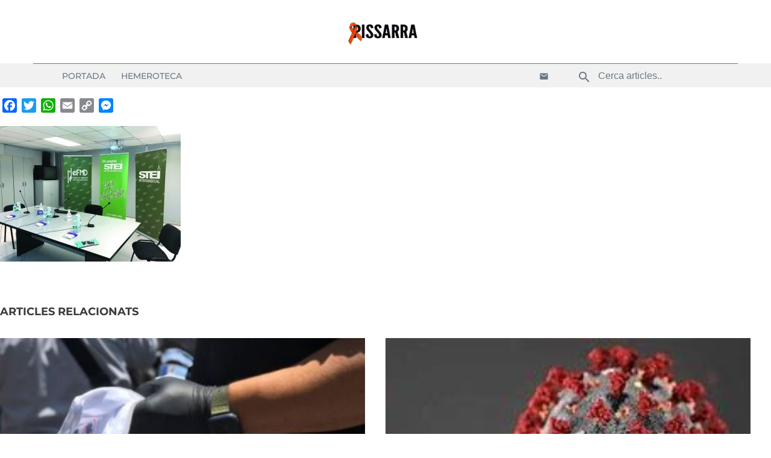

--- FILE ---
content_type: text/html; charset=UTF-8
request_url: http://revistapissarra.cat/salutacio-al-xii-congres-de-lstei-intersindical/rolls-1024x768
body_size: 18460
content:
<!DOCTYPE html>

<html dir="ltr" lang="ca" prefix="og: https://ogp.me/ns#">
<head>
<meta charset="UTF-8" />
<link rel="profile" href="http://gmpg.org/xfn/11">


<!-- Responsive -->
<meta name="viewport" content="width=device-width, initial-scale=1">

<link rel="pingback" href="http://revistapissarra.cat/xmlrpc.php">
<title>rolls-1024×768 | Revista Pissarra</title>

		<!-- All in One SEO 4.5.6 - aioseo.com -->
		<meta name="robots" content="max-image-preview:large" />
		<link rel="canonical" href="http://revistapissarra.cat/salutacio-al-xii-congres-de-lstei-intersindical/rolls-1024x768" />
		<meta name="generator" content="All in One SEO (AIOSEO) 4.5.6" />
		<meta property="og:locale" content="ca_ES" />
		<meta property="og:site_name" content="Revista Pissarra | STEI Intersindical" />
		<meta property="og:type" content="article" />
		<meta property="og:title" content="rolls-1024×768 | Revista Pissarra" />
		<meta property="og:url" content="http://revistapissarra.cat/salutacio-al-xii-congres-de-lstei-intersindical/rolls-1024x768" />
		<meta property="article:published_time" content="2021-11-30T12:11:00+00:00" />
		<meta property="article:modified_time" content="2021-11-30T12:11:00+00:00" />
		<meta name="twitter:card" content="summary" />
		<meta name="twitter:title" content="rolls-1024×768 | Revista Pissarra" />
		<script type="application/ld+json" class="aioseo-schema">
			{"@context":"https:\/\/schema.org","@graph":[{"@type":"BreadcrumbList","@id":"http:\/\/revistapissarra.cat\/salutacio-al-xii-congres-de-lstei-intersindical\/rolls-1024x768#breadcrumblist","itemListElement":[{"@type":"ListItem","@id":"http:\/\/revistapissarra.cat\/#listItem","position":1,"name":"Home","item":"http:\/\/revistapissarra.cat\/","nextItem":"http:\/\/revistapissarra.cat\/salutacio-al-xii-congres-de-lstei-intersindical\/rolls-1024x768#listItem"},{"@type":"ListItem","@id":"http:\/\/revistapissarra.cat\/salutacio-al-xii-congres-de-lstei-intersindical\/rolls-1024x768#listItem","position":2,"name":"rolls-1024x768","previousItem":"http:\/\/revistapissarra.cat\/#listItem"}]},{"@type":"ItemPage","@id":"http:\/\/revistapissarra.cat\/salutacio-al-xii-congres-de-lstei-intersindical\/rolls-1024x768#itempage","url":"http:\/\/revistapissarra.cat\/salutacio-al-xii-congres-de-lstei-intersindical\/rolls-1024x768","name":"rolls-1024\u00d7768 | Revista Pissarra","inLanguage":"ca","isPartOf":{"@id":"http:\/\/revistapissarra.cat\/#website"},"breadcrumb":{"@id":"http:\/\/revistapissarra.cat\/salutacio-al-xii-congres-de-lstei-intersindical\/rolls-1024x768#breadcrumblist"},"author":{"@id":"http:\/\/revistapissarra.cat\/author\/administrador#author"},"creator":{"@id":"http:\/\/revistapissarra.cat\/author\/administrador#author"},"datePublished":"2021-11-30T12:11:00+00:00","dateModified":"2021-11-30T12:11:00+00:00"},{"@type":"Organization","@id":"http:\/\/revistapissarra.cat\/#organization","name":"Revista Pissarra","url":"http:\/\/revistapissarra.cat\/","logo":{"@type":"ImageObject","url":"http:\/\/revistapissarra.cat\/wp-content\/uploads\/2020\/02\/logo.png","@id":"http:\/\/revistapissarra.cat\/salutacio-al-xii-congres-de-lstei-intersindical\/rolls-1024x768\/#organizationLogo","width":100,"height":100},"image":{"@id":"http:\/\/revistapissarra.cat\/#organizationLogo"}},{"@type":"Person","@id":"http:\/\/revistapissarra.cat\/author\/administrador#author","url":"http:\/\/revistapissarra.cat\/author\/administrador","name":"STEI Intersindical","image":{"@type":"ImageObject","@id":"http:\/\/revistapissarra.cat\/salutacio-al-xii-congres-de-lstei-intersindical\/rolls-1024x768#authorImage","url":"http:\/\/2.gravatar.com\/avatar\/82b34b3b3b4ec4fdbe50d70fd12544bb?s=96&d=mm&r=g","width":96,"height":96,"caption":"STEI Intersindical"}},{"@type":"WebSite","@id":"http:\/\/revistapissarra.cat\/#website","url":"http:\/\/revistapissarra.cat\/","name":"Revista Pissarra","description":"STEI Intersindical","inLanguage":"ca","publisher":{"@id":"http:\/\/revistapissarra.cat\/#organization"}}]}
		</script>
		<!-- All in One SEO -->

<link rel='dns-prefetch' href='//static.addtoany.com' />
<link rel="alternate" type="text/calendar" title="Revista Pissarra &raquo; Canal iCal" href="http://revistapissarra.cat/events/?ical=1" />
<link rel='stylesheet' id='wp-block-library-css' href='http://revistapissarra.cat/wp-includes/css/dist/block-library/style.min.css?ver=6.4.3' type='text/css' media='all' />
<style id='classic-theme-styles-inline-css' type='text/css'>
/*! This file is auto-generated */
.wp-block-button__link{color:#fff;background-color:#32373c;border-radius:9999px;box-shadow:none;text-decoration:none;padding:calc(.667em + 2px) calc(1.333em + 2px);font-size:1.125em}.wp-block-file__button{background:#32373c;color:#fff;text-decoration:none}
</style>
<style id='global-styles-inline-css' type='text/css'>
body{--wp--preset--color--black: #000000;--wp--preset--color--cyan-bluish-gray: #abb8c3;--wp--preset--color--white: #ffffff;--wp--preset--color--pale-pink: #f78da7;--wp--preset--color--vivid-red: #cf2e2e;--wp--preset--color--luminous-vivid-orange: #ff6900;--wp--preset--color--luminous-vivid-amber: #fcb900;--wp--preset--color--light-green-cyan: #7bdcb5;--wp--preset--color--vivid-green-cyan: #00d084;--wp--preset--color--pale-cyan-blue: #8ed1fc;--wp--preset--color--vivid-cyan-blue: #0693e3;--wp--preset--color--vivid-purple: #9b51e0;--wp--preset--color--primary-accent: #76c23e;--wp--preset--color--labels: ;--wp--preset--color--heading: ;--wp--preset--gradient--vivid-cyan-blue-to-vivid-purple: linear-gradient(135deg,rgba(6,147,227,1) 0%,rgb(155,81,224) 100%);--wp--preset--gradient--light-green-cyan-to-vivid-green-cyan: linear-gradient(135deg,rgb(122,220,180) 0%,rgb(0,208,130) 100%);--wp--preset--gradient--luminous-vivid-amber-to-luminous-vivid-orange: linear-gradient(135deg,rgba(252,185,0,1) 0%,rgba(255,105,0,1) 100%);--wp--preset--gradient--luminous-vivid-orange-to-vivid-red: linear-gradient(135deg,rgba(255,105,0,1) 0%,rgb(207,46,46) 100%);--wp--preset--gradient--very-light-gray-to-cyan-bluish-gray: linear-gradient(135deg,rgb(238,238,238) 0%,rgb(169,184,195) 100%);--wp--preset--gradient--cool-to-warm-spectrum: linear-gradient(135deg,rgb(74,234,220) 0%,rgb(151,120,209) 20%,rgb(207,42,186) 40%,rgb(238,44,130) 60%,rgb(251,105,98) 80%,rgb(254,248,76) 100%);--wp--preset--gradient--blush-light-purple: linear-gradient(135deg,rgb(255,206,236) 0%,rgb(152,150,240) 100%);--wp--preset--gradient--blush-bordeaux: linear-gradient(135deg,rgb(254,205,165) 0%,rgb(254,45,45) 50%,rgb(107,0,62) 100%);--wp--preset--gradient--luminous-dusk: linear-gradient(135deg,rgb(255,203,112) 0%,rgb(199,81,192) 50%,rgb(65,88,208) 100%);--wp--preset--gradient--pale-ocean: linear-gradient(135deg,rgb(255,245,203) 0%,rgb(182,227,212) 50%,rgb(51,167,181) 100%);--wp--preset--gradient--electric-grass: linear-gradient(135deg,rgb(202,248,128) 0%,rgb(113,206,126) 100%);--wp--preset--gradient--midnight: linear-gradient(135deg,rgb(2,3,129) 0%,rgb(40,116,252) 100%);--wp--preset--font-size--small: 14px;--wp--preset--font-size--medium: 20px;--wp--preset--font-size--large: 20px;--wp--preset--font-size--x-large: 42px;--wp--preset--font-size--normal: 18px;--wp--preset--font-size--larger: 36px;--wp--preset--spacing--20: 0.44rem;--wp--preset--spacing--30: 0.67rem;--wp--preset--spacing--40: 1rem;--wp--preset--spacing--50: 1.5rem;--wp--preset--spacing--60: 2.25rem;--wp--preset--spacing--70: 3.38rem;--wp--preset--spacing--80: 5.06rem;--wp--preset--shadow--natural: 6px 6px 9px rgba(0, 0, 0, 0.2);--wp--preset--shadow--deep: 12px 12px 50px rgba(0, 0, 0, 0.4);--wp--preset--shadow--sharp: 6px 6px 0px rgba(0, 0, 0, 0.2);--wp--preset--shadow--outlined: 6px 6px 0px -3px rgba(255, 255, 255, 1), 6px 6px rgba(0, 0, 0, 1);--wp--preset--shadow--crisp: 6px 6px 0px rgba(0, 0, 0, 1);}:where(.is-layout-flex){gap: 0.5em;}:where(.is-layout-grid){gap: 0.5em;}body .is-layout-flow > .alignleft{float: left;margin-inline-start: 0;margin-inline-end: 2em;}body .is-layout-flow > .alignright{float: right;margin-inline-start: 2em;margin-inline-end: 0;}body .is-layout-flow > .aligncenter{margin-left: auto !important;margin-right: auto !important;}body .is-layout-constrained > .alignleft{float: left;margin-inline-start: 0;margin-inline-end: 2em;}body .is-layout-constrained > .alignright{float: right;margin-inline-start: 2em;margin-inline-end: 0;}body .is-layout-constrained > .aligncenter{margin-left: auto !important;margin-right: auto !important;}body .is-layout-constrained > :where(:not(.alignleft):not(.alignright):not(.alignfull)){max-width: var(--wp--style--global--content-size);margin-left: auto !important;margin-right: auto !important;}body .is-layout-constrained > .alignwide{max-width: var(--wp--style--global--wide-size);}body .is-layout-flex{display: flex;}body .is-layout-flex{flex-wrap: wrap;align-items: center;}body .is-layout-flex > *{margin: 0;}body .is-layout-grid{display: grid;}body .is-layout-grid > *{margin: 0;}:where(.wp-block-columns.is-layout-flex){gap: 2em;}:where(.wp-block-columns.is-layout-grid){gap: 2em;}:where(.wp-block-post-template.is-layout-flex){gap: 1.25em;}:where(.wp-block-post-template.is-layout-grid){gap: 1.25em;}.has-black-color{color: var(--wp--preset--color--black) !important;}.has-cyan-bluish-gray-color{color: var(--wp--preset--color--cyan-bluish-gray) !important;}.has-white-color{color: var(--wp--preset--color--white) !important;}.has-pale-pink-color{color: var(--wp--preset--color--pale-pink) !important;}.has-vivid-red-color{color: var(--wp--preset--color--vivid-red) !important;}.has-luminous-vivid-orange-color{color: var(--wp--preset--color--luminous-vivid-orange) !important;}.has-luminous-vivid-amber-color{color: var(--wp--preset--color--luminous-vivid-amber) !important;}.has-light-green-cyan-color{color: var(--wp--preset--color--light-green-cyan) !important;}.has-vivid-green-cyan-color{color: var(--wp--preset--color--vivid-green-cyan) !important;}.has-pale-cyan-blue-color{color: var(--wp--preset--color--pale-cyan-blue) !important;}.has-vivid-cyan-blue-color{color: var(--wp--preset--color--vivid-cyan-blue) !important;}.has-vivid-purple-color{color: var(--wp--preset--color--vivid-purple) !important;}.has-black-background-color{background-color: var(--wp--preset--color--black) !important;}.has-cyan-bluish-gray-background-color{background-color: var(--wp--preset--color--cyan-bluish-gray) !important;}.has-white-background-color{background-color: var(--wp--preset--color--white) !important;}.has-pale-pink-background-color{background-color: var(--wp--preset--color--pale-pink) !important;}.has-vivid-red-background-color{background-color: var(--wp--preset--color--vivid-red) !important;}.has-luminous-vivid-orange-background-color{background-color: var(--wp--preset--color--luminous-vivid-orange) !important;}.has-luminous-vivid-amber-background-color{background-color: var(--wp--preset--color--luminous-vivid-amber) !important;}.has-light-green-cyan-background-color{background-color: var(--wp--preset--color--light-green-cyan) !important;}.has-vivid-green-cyan-background-color{background-color: var(--wp--preset--color--vivid-green-cyan) !important;}.has-pale-cyan-blue-background-color{background-color: var(--wp--preset--color--pale-cyan-blue) !important;}.has-vivid-cyan-blue-background-color{background-color: var(--wp--preset--color--vivid-cyan-blue) !important;}.has-vivid-purple-background-color{background-color: var(--wp--preset--color--vivid-purple) !important;}.has-black-border-color{border-color: var(--wp--preset--color--black) !important;}.has-cyan-bluish-gray-border-color{border-color: var(--wp--preset--color--cyan-bluish-gray) !important;}.has-white-border-color{border-color: var(--wp--preset--color--white) !important;}.has-pale-pink-border-color{border-color: var(--wp--preset--color--pale-pink) !important;}.has-vivid-red-border-color{border-color: var(--wp--preset--color--vivid-red) !important;}.has-luminous-vivid-orange-border-color{border-color: var(--wp--preset--color--luminous-vivid-orange) !important;}.has-luminous-vivid-amber-border-color{border-color: var(--wp--preset--color--luminous-vivid-amber) !important;}.has-light-green-cyan-border-color{border-color: var(--wp--preset--color--light-green-cyan) !important;}.has-vivid-green-cyan-border-color{border-color: var(--wp--preset--color--vivid-green-cyan) !important;}.has-pale-cyan-blue-border-color{border-color: var(--wp--preset--color--pale-cyan-blue) !important;}.has-vivid-cyan-blue-border-color{border-color: var(--wp--preset--color--vivid-cyan-blue) !important;}.has-vivid-purple-border-color{border-color: var(--wp--preset--color--vivid-purple) !important;}.has-vivid-cyan-blue-to-vivid-purple-gradient-background{background: var(--wp--preset--gradient--vivid-cyan-blue-to-vivid-purple) !important;}.has-light-green-cyan-to-vivid-green-cyan-gradient-background{background: var(--wp--preset--gradient--light-green-cyan-to-vivid-green-cyan) !important;}.has-luminous-vivid-amber-to-luminous-vivid-orange-gradient-background{background: var(--wp--preset--gradient--luminous-vivid-amber-to-luminous-vivid-orange) !important;}.has-luminous-vivid-orange-to-vivid-red-gradient-background{background: var(--wp--preset--gradient--luminous-vivid-orange-to-vivid-red) !important;}.has-very-light-gray-to-cyan-bluish-gray-gradient-background{background: var(--wp--preset--gradient--very-light-gray-to-cyan-bluish-gray) !important;}.has-cool-to-warm-spectrum-gradient-background{background: var(--wp--preset--gradient--cool-to-warm-spectrum) !important;}.has-blush-light-purple-gradient-background{background: var(--wp--preset--gradient--blush-light-purple) !important;}.has-blush-bordeaux-gradient-background{background: var(--wp--preset--gradient--blush-bordeaux) !important;}.has-luminous-dusk-gradient-background{background: var(--wp--preset--gradient--luminous-dusk) !important;}.has-pale-ocean-gradient-background{background: var(--wp--preset--gradient--pale-ocean) !important;}.has-electric-grass-gradient-background{background: var(--wp--preset--gradient--electric-grass) !important;}.has-midnight-gradient-background{background: var(--wp--preset--gradient--midnight) !important;}.has-small-font-size{font-size: var(--wp--preset--font-size--small) !important;}.has-medium-font-size{font-size: var(--wp--preset--font-size--medium) !important;}.has-large-font-size{font-size: var(--wp--preset--font-size--large) !important;}.has-x-large-font-size{font-size: var(--wp--preset--font-size--x-large) !important;}
.wp-block-navigation a:where(:not(.wp-element-button)){color: inherit;}
:where(.wp-block-post-template.is-layout-flex){gap: 1.25em;}:where(.wp-block-post-template.is-layout-grid){gap: 1.25em;}
:where(.wp-block-columns.is-layout-flex){gap: 2em;}:where(.wp-block-columns.is-layout-grid){gap: 2em;}
.wp-block-pullquote{font-size: 1.5em;line-height: 1.6;}
</style>
<link rel='stylesheet' id='contact-form-7-css' href='http://revistapissarra.cat/wp-content/plugins/contact-form-7/includes/css/styles.css?ver=5.8.7' type='text/css' media='all' />
<link rel='stylesheet' id='wp-polls-css' href='http://revistapissarra.cat/wp-content/plugins/wp-polls/polls-css.css?ver=2.77.2' type='text/css' media='all' />
<style id='wp-polls-inline-css' type='text/css'>
.wp-polls .pollbar {
	margin: 1px;
	font-size: 6px;
	line-height: 8px;
	height: 8px;
	background-image: url('http://revistapissarra.cat/wp-content/plugins/wp-polls/images/default/pollbg.gif');
	border: 1px solid #c8c8c8;
}

</style>
<link rel='stylesheet' id='ppress-frontend-css' href='http://revistapissarra.cat/wp-content/plugins/wp-user-avatar/assets/css/frontend.min.css?ver=4.14.4' type='text/css' media='all' />
<link rel='stylesheet' id='ppress-flatpickr-css' href='http://revistapissarra.cat/wp-content/plugins/wp-user-avatar/assets/flatpickr/flatpickr.min.css?ver=4.14.4' type='text/css' media='all' />
<link rel='stylesheet' id='ppress-select2-css' href='http://revistapissarra.cat/wp-content/plugins/wp-user-avatar/assets/select2/select2.min.css?ver=6.4.3' type='text/css' media='all' />
<link rel='stylesheet' id='bootstrap-css' href='http://revistapissarra.cat/wp-content/themes/thype/css/bootstrap.css?ver=6.4.3' type='text/css' media='all' />
<link rel='stylesheet' id='codeless-theme-style-css' href='http://revistapissarra.cat/wp-content/themes/thype/css/theme.css?ver=6.4.3' type='text/css' media='all' />
<link rel='stylesheet' id='codeless-style-css' href='http://revistapissarra.cat/wp-content/themes/thype/style.css?ver=6.4.3' type='text/css' media='all' />
<link rel='stylesheet' id='codeless-default-css' href='http://revistapissarra.cat/wp-content/themes/thype/css/codeless-default.css?ver=6.4.3' type='text/css' media='all' />
<link rel='stylesheet' id='owl-carousel-css' href='http://revistapissarra.cat/wp-content/themes/thype/css/owl.carousel.min.css?ver=6.4.3' type='text/css' media='all' />
<link rel='stylesheet' id='ilightbox-skin-css' href='http://revistapissarra.cat/wp-content/themes/thype/css/ilightbox/dark-skin/skin.css?ver=6.4.3' type='text/css' media='all' />
<link rel='stylesheet' id='ilightbox-css' href='http://revistapissarra.cat/wp-content/themes/thype/css/ilightbox/css/ilightbox.css?ver=6.4.3' type='text/css' media='all' />
<link rel='stylesheet' id='js_composer_front-css' href='http://revistapissarra.cat/wp-content/plugins/js_composer/assets/css/js_composer.min.css?ver=6.0.3' type='text/css' media='all' />
<link rel='stylesheet' id='codeless-dynamic-css' href='http://revistapissarra.cat/wp-content/themes/thype/css/codeless-dynamic.css?ver=6.4.3' type='text/css' media='all' />
<style id='codeless-dynamic-inline-css' type='text/css'>



  	 	 
	 .cl-header__row--main{
	 	border-bottom-width: 0px;
padding-left: 0;
padding-right: 0;
padding-top: 0px;
margin-top: 5px;
	 }

	
	@media (min-width:992px){
		body.cl-header-transparent .cl-page-header__content,
		body.cl-header-transparent .cl-post-header__content {
			padding-top: 182px;
		}

			}

	@media (min-width:992px){
		body.cl-layout-wrapper .cl-page-header__content,
		body.cl-layout-wrapper .cl-post-header__content{
			padding-bottom: 0px;
		}
	}


	 	 
	 .cl-header__row--top{
	 	border-bottom-width: 0px;
padding-top: 0px;
	 }


	 	 
	 .cl-header__row--extra{
	 	border-bottom-width: 0px;
	 }

	 	 
	 footer#colophon .cl-footer__main{
	 	padding-top: 40px;
padding-bottom: 40px;
	 }

	 
	 
	
	
	
	.cl-header__row--extra .cl-header__container{
		border-top:1px solid;
	}

	
	
		body.cl-layout-boxed{ background-image: url('https://codeless.co/thype/magazine/wp-content/uploads/2018/12/Depositphotos_102339260_xl-2015.jpg ') !important }
	
	.cl-slider--modern .cl-entry__wrapper, .cl-slider--modern .cl-owl-nav{
		width:1200px;
	}
  

	input:not([type="submit"])::-webkit-input-placeholder, 
	select::-webkit-input-placeholder, 
	textarea::-webkit-input-placeholder{
		color:#a7acb6	} 
	
	input:not([type="submit"]):-moz-placeholder, 
	select:-moz-placeholder, 
	textarea:-moz-placeholder{
		color:#a7acb6	}

	input:not([type="submit"]):-ms-input-placeholder, 
	select:-ms-input-placeholder, 
	textarea:-ms-input-placeholder{
		color:#a7acb6	}

	
		.vc_row[data-vc-full-width="true"]{
		margin-top:40px;
		margin-bottom:40px;
	}

	.vc_row-full-width.vc_clearfix + .vc_row[data-vc-full-width="true"]{
		margin-top:-40px;
	}

	.vc_row[data-vc-full-width="true"]{
		padding-top:80px;
	}

	.vc_row[data-vc-full-width="true"]{
		padding-bottom:80px;
	}

	@media (max-width:767px){
		.wpb_column > .vc_column-inner{
			padding-top:calc( 40px );
			padding-bottom:calc( 40px );
		}
	}


	.vc_col-has-fill>.vc_column-inner, 
	.vc_row-has-fill+.vc_row-full-width+.vc_row>.vc_column_container>.vc_column-inner, 
	.vc_row-has-fill+.vc_row>.vc_column_container>.vc_column-inner, 
	.vc_row-has-fill>.vc_column_container>.vc_column-inner{
		padding-top:0 ;
	}
	
/*
.edgtf-item-info-section ,
.edgtf-blog-list-read-more {
    display: none !important;
}

/* pculta autor slider entradas 
.carousel-slider__post-author {
   display: none !important;
}


.carousel-slider__post-category-link {
   display: none !important;
}



/* Oculta contenido slider entradas
.carousel-slider__post-excerpt{
   display: none !important;
}

/* Oculta fecha slider entradas
.carousel-slider__post-publication-date{
   display: none !important;
}

/*oculta fecha
.cl-entry__meta--date {
		display: none
				!important;
}

/*oculta comentarios
.cl-entry__tool-count{
		display: none
				!important;
}

/*oculta bocadillo comentarios 

.cl-entry__details{
		display: none
				!important;
}
		
.cl-entry__categories{
		display: none
				!important;
}
		
/*oculta autor	
.cl-entry__author{
		display: none
				!important;
}
	
.author{
		display: none
				!important;
}

.data{
		display: none
				!important;
}
		

.cl-single-share-buttons__wrapper{
		display: none
				!important;
}
*/

.cl-single-share-buttons__wrapper{
		display: none
				!important;
}


.cl-entry__readmore{
		display: none
				!important;
}
.author{
		display: none
				!important;
}

.divider{
		display: none
				!important;
}

.cl-page-header {
		display: none
				!important;
}

	
</style>
<!--[if lt IE 9]>
<link rel='stylesheet' id='vc_lte_ie9-css' href='http://revistapissarra.cat/wp-content/plugins/js_composer/assets/css/vc_lte_ie9.min.css?ver=6.0.3' type='text/css' media='screen' />
<![endif]-->
<link rel='stylesheet' id='addtoany-css' href='http://revistapissarra.cat/wp-content/plugins/add-to-any/addtoany.min.css?ver=1.16' type='text/css' media='all' />
<link rel='stylesheet' id='tmm-css' href='http://revistapissarra.cat/wp-content/plugins/team-members/inc/css/tmm_style.css?ver=6.4.3' type='text/css' media='all' />
<script type="text/javascript" id="addtoany-core-js-before">
/* <![CDATA[ */
window.a2a_config=window.a2a_config||{};a2a_config.callbacks=[];a2a_config.overlays=[];a2a_config.templates={};a2a_localize = {
	Share: "Comparteix",
	Save: "Desa",
	Subscribe: "Subscriure's",
	Email: "Correu electrònic",
	Bookmark: "Preferit",
	ShowAll: "Mostra tots",
	ShowLess: "Mostra menys",
	FindServices: "Cerca servei(s)",
	FindAnyServiceToAddTo: "Troba instantàniament qualsevol servei per a afegir a",
	PoweredBy: "Potenciat per",
	ShareViaEmail: "Comparteix per correu electrònic",
	SubscribeViaEmail: "Subscriu-me per correu electrònic",
	BookmarkInYourBrowser: "Afegiu l'adreça d'interès al vostre navegador",
	BookmarkInstructions: "Premeu Ctrl+D o \u2318+D per afegir als preferits aquesta pàgina",
	AddToYourFavorites: "Afegiu als vostres favorits",
	SendFromWebOrProgram: "Envia des de qualsevol adreça o programa de correu electrònic",
	EmailProgram: "Programa de correu electrònic",
	More: "Més&#8230;",
	ThanksForSharing: "Gràcies per compartir!",
	ThanksForFollowing: "Gràcies per seguir!"
};
/* ]]> */
</script>
<script type="text/javascript" async src="https://static.addtoany.com/menu/page.js" id="addtoany-core-js"></script>
<script type="text/javascript" src="http://revistapissarra.cat/wp-includes/js/jquery/jquery.min.js?ver=3.7.1" id="jquery-core-js"></script>
<script type="text/javascript" src="http://revistapissarra.cat/wp-includes/js/jquery/jquery-migrate.min.js?ver=3.4.1" id="jquery-migrate-js"></script>
<script type="text/javascript" async src="http://revistapissarra.cat/wp-content/plugins/add-to-any/addtoany.min.js?ver=1.1" id="addtoany-jquery-js"></script>
<script type="text/javascript" src="http://revistapissarra.cat/wp-content/plugins/wp-user-avatar/assets/flatpickr/flatpickr.min.js?ver=4.14.4" id="ppress-flatpickr-js"></script>
<script type="text/javascript" src="http://revistapissarra.cat/wp-content/plugins/wp-user-avatar/assets/select2/select2.min.js?ver=4.14.4" id="ppress-select2-js"></script>
<script type="text/javascript" src="http://revistapissarra.cat/wp-includes/js/imagesloaded.min.js?ver=5.0.0" id="imagesloaded-js"></script>
<script type="text/javascript" id="codeless-main-js-extra">
/* <![CDATA[ */
var codeless_global = {"ajax_url":"http:\/\/revistapissarra.cat\/wp-admin\/admin-ajax.php","FRONT_LIB_JS":"http:\/\/revistapissarra.cat\/wp-content\/themes\/thype\/js\/","FRONT_LIB_CSS":"http:\/\/revistapissarra.cat\/wp-content\/themes\/thype\/css\/","postSwiperOptions":{"effect":"scroll","lazyLoading":false,"autoplay":"","loop":false,"pagination":".swiper-pagination","paginationClickable":true,"nextButton":".swiper-button-next","prevButton":".swiper-button-prev"},"cl_btn_classes":"cl-btn cl-btn--color-normal cl-btn--size-medium cl-btn--style-square","lightbox":{"skin":"dark","path":"vertical","mousewheel":"1","toolbar":"1","arrows":"","slideshow":"","fullscreen":"","thumbnail":"1","swipe":"1","contextmenu":"1"}};
/* ]]> */
</script>
<script type="text/javascript" src="http://revistapissarra.cat/wp-content/themes/thype/js/codeless-main.js?ver=6.4.3" id="codeless-main-js"></script>
<script type="text/javascript" src="http://revistapissarra.cat/wp-content/themes/thype/js/bowser.min.js?ver=6.4.3" id="bowser-js"></script>
<script type="text/javascript" src="http://revistapissarra.cat/wp-content/themes/thype/js/jquery.nanoscroller.min.js?ver=6.4.3" id="nanoscroller-js"></script>
<link rel="https://api.w.org/" href="http://revistapissarra.cat/wp-json/" /><link rel="alternate" type="application/json" href="http://revistapissarra.cat/wp-json/wp/v2/media/5201" /><meta name="generator" content="WordPress 6.4.3" />
<link rel='shortlink' href='http://revistapissarra.cat/?p=5201' />
<link rel="alternate" type="application/json+oembed" href="http://revistapissarra.cat/wp-json/oembed/1.0/embed?url=http%3A%2F%2Frevistapissarra.cat%2Fsalutacio-al-xii-congres-de-lstei-intersindical%2Frolls-1024x768" />
<link rel="alternate" type="text/xml+oembed" href="http://revistapissarra.cat/wp-json/oembed/1.0/embed?url=http%3A%2F%2Frevistapissarra.cat%2Fsalutacio-al-xii-congres-de-lstei-intersindical%2Frolls-1024x768&#038;format=xml" />
<meta name="generator" content="Employee Spotlight v4.9.8 - https://emdplugins.com" />
<meta name="tec-api-version" content="v1"><meta name="tec-api-origin" content="http://revistapissarra.cat"><link rel="alternate" href="http://revistapissarra.cat/wp-json/tribe/events/v1/" /><meta name="generator" content="Powered by WPBakery Page Builder - drag and drop page builder for WordPress."/>
<style type="text/css">.broken_link, a.broken_link {
	text-decoration: line-through;
}</style><link rel="icon" href="http://revistapissarra.cat/wp-content/uploads/2019/10/favico.png" sizes="32x32" />
<link rel="icon" href="http://revistapissarra.cat/wp-content/uploads/2019/10/favico.png" sizes="192x192" />
<link rel="apple-touch-icon" href="http://revistapissarra.cat/wp-content/uploads/2019/10/favico.png" />
<meta name="msapplication-TileImage" content="http://revistapissarra.cat/wp-content/uploads/2019/10/favico.png" />
<noscript><style> .wpb_animate_when_almost_visible { opacity: 1; }</style></noscript></head>

<!-- Body -->
<body class="attachment attachment-template-default single single-attachment postid-5201 attachmentid-5201 attachment-jpeg tribe-no-js cl-header-dark cl-search-creative cl-header-incontainer wpb-js-composer js-comp-ver-6.0.3 vc_responsive">


<div id="viewport" class=""  >

	
	<div id="wrapper" class=""  >

		<div class="cl-header cl-header--layout-top cl-header--menu-style-background_color cl-header--dark cl-header--sticky-mobile cl-header--divider-small cl-header--divider cl-header--extra-mobile" ><div class="cl-header__row-wrapper"><div class="cl-header__row cl-header__row--main" data-row="main"><div class="cl-header__container container"><div class="cl-header__col cl-header__col--left cl-header__col--mobile-order-0" data-col="left"></div><div class="cl-header__col cl-header__col--middle cl-header__col--mobile-order-1" data-col="middle"><div class="cl-header__element cl-header__element--logo " >
    
    <div id="logo" class="cl-logo cl-logo--image "><a href='http://revistapissarra.cat/'><img class='cl-logo__img--dark cl-logo__img' src="http://revistapissarra.cat/wp-content/uploads/2019/10/CAPÇALERA-PISSARRA.jpg" alt='Main Logo' /><img class='cl-logo__img cl-logo__img--light' src="http://revistapissarra.cat/wp-content/uploads/2019/10/CAPÇALERA-PISSARRA.jpg" alt='Light Logo' /></a></div></div></div><div class="cl-header__col cl-header__col--right cl-header__col--mobile-order-2" data-col="right"></div></div></div><div class="cl-header__row cl-header__row--extra" data-row="extra"><div class="cl-header__container container"><div class="cl-header__col cl-header__col--left cl-header__col--mobile-order-0" data-col="left"><div class="cl-header__element cl-header__element--menu " >	<div id="navigation" class="cl-header__nav-wrapper">
		<nav class="cl-header__navigation cl-header__navigation--dropdown">
			<ul id="menu-menu-principal" class="menu cl-header__menu"><li id="menu-item-3483" class="menu-item menu-item-type-custom menu-item-object-custom menu-item-home none" data-bg=""  ><a href="http://revistapissarra.cat">Portada</a></li>
<li id="menu-item-4128" class="menu-item menu-item-type-post_type menu-item-object-page none" data-bg=""  ><a href="http://revistapissarra.cat/hemeroteca">Hemeroteca</a></li>
</ul> 
		</nav>
	</div>

	<div class="cl-header__mobile-button cl-header__mobile-button--dark">
		<span></span>
		<span></span>
		<span></span>
	</div> 



</div></div><div class="cl-header__col cl-header__col--middle cl-header__col--mobile-order-1" data-col="middle"></div><div class="cl-header__col cl-header__col--right cl-header__col--mobile-order-2" data-col="right"><div class="cl-header__element cl-header__element--socials " >
<div class="cl-header__element-container cl-header__socials hidden-xs hidden-sm " style=""  >
                        <a href="" title="Email">
                <i class="cl-icon-email"></i>
            </a>
            </div></div><div class="cl-header__element cl-header__element--tools " >

<div class="cl-header__tools">
    

           
        <div class="cl-header__tool--search cl-header__tool cl-header__tool--search-style-inline">

            

            
                            <div class="cl-header__search-form">
<form role="search" method="get" class="search-form" action="http://revistapissarra.cat/">
	<label for="search-form-65d2fb55eb692">
		<span class="screen-reader-text">Search for:</span>
	</label>
	<input type="search" id="search-form-65d2fb55eb692" class="search-field" placeholder="Cerca articles.." value="" name="s" />
	<i class="cl-icon-magnify"></i> 
	<input type="submit" value="Envía" />
</form></div>            
        </div>

        
    
        

</div></div></div></div></div></div><div class="cl-header__padding"></div></div>
		
		<main id="main" class="site-main " >

			
    <section id="site_content" class="" >

        
        <div id="content" class="cl-layout-fullwidth cl-content-builder cl-single-blog"  >

            
<div class="cl-page-header cl-page-header--with_breadcrumbs cl-page-header--dark" style="height: 350px; ">

    <div class="cl-page-header__overlay" style="background-color: #fbfbfb; "></div>
    <div class="cl-page-header__image" style=""></div>

    <div class="cl-page-header__content d-flex align-items-center h-100">
        <div class="cl-page-header__container container">
            <div class="cl-page-header__row align-items-center row justify-content-between text-center">
                <div class="cl-page-header__text col-md-8 text-md-left">
                    <h1 class="cl-page-header__title">rolls-1024&#215;768</h1>

                    
                </div>

                                <div class="cl-page-header__breadcrumbs col-md-4 text-md-right">
                    <a href="http://revistapissarra.cat" class="cl-page-header__breadcrumbs-link">Home</a>
                            
                        <a href="http://revistapissarra.cat/salutacio-al-xii-congres-de-lstei-intersindical" class="cl-page-header__breadcrumbs-link">Salutació al XII Congrés de l’STEI Intersindical</a>
        
                                                
                        <a href="http://revistapissarra.cat/salutacio-al-xii-congres-de-lstei-intersindical/rolls-1024x768" class="cl-page-header__breadcrumbs-link">rolls-1024&#215;768</a>
    
                </div>
                            </div>
        </div>
    </div>
</div>



            
             
<article id="post-5201" class="post-5201 attachment type-attachment status-inherit hentry category-uncategorized">
		
		<div class="cl-content">
			
<div class="cl-single-share-buttons">

    <div class="cl-single-share-buttons__wrapper">
        <span>Share</span>
                            <a href="https://www.facebook.com/sharer/sharer.php?u=http%3A%2F%2Frevistapissarra.cat%2Fsalutacio-al-xii-congres-de-lstei-intersindical%2Frolls-1024x768" title="Social Share facebook" target="_blank"><i class="cl-icon-facebook"></i></a>
                                    <a href="https://twitter.com/intent/tweet?text=rolls-1024&#215;768&#038;url=http%3A%2F%2Frevistapissarra.cat%2Fsalutacio-al-xii-congres-de-lstei-intersindical%2Frolls-1024x768" title="Social Share twitter" target="_blank"><i class="cl-icon-twitter"></i></a>
                                    <a href="https://www.linkedin.com/shareArticle?mini=true&#038;url=http%3A%2F%2Frevistapissarra.cat%2Fsalutacio-al-xii-congres-de-lstei-intersindical%2Frolls-1024x768&#038;title=rolls-1024&#215;768" title="Social Share linkedin" target="_blank"><i class="cl-icon-linkedin"></i></a>
                                    <a href="mailto:?subject=rolls-1024&#215;768&#038;body=http%3A%2F%2Frevistapissarra.cat%2Fsalutacio-al-xii-congres-de-lstei-intersindical%2Frolls-1024x768" title="Social Share pinterest" target="_blank"><i class="cl-icon-email"></i></a>
                    </div>
</div>			<div class="cl-entry__content">
<div class="addtoany_share_save_container addtoany_content addtoany_content_top"><div class="a2a_kit a2a_kit_size_24 addtoany_list" data-a2a-url="http://revistapissarra.cat/salutacio-al-xii-congres-de-lstei-intersindical/rolls-1024x768" data-a2a-title="rolls-1024×768"><a class="a2a_button_facebook" href="https://www.addtoany.com/add_to/facebook?linkurl=http%3A%2F%2Frevistapissarra.cat%2Fsalutacio-al-xii-congres-de-lstei-intersindical%2Frolls-1024x768&amp;linkname=rolls-1024%C3%97768" title="Facebook" rel="nofollow noopener" target="_blank"></a><a class="a2a_button_twitter" href="https://www.addtoany.com/add_to/twitter?linkurl=http%3A%2F%2Frevistapissarra.cat%2Fsalutacio-al-xii-congres-de-lstei-intersindical%2Frolls-1024x768&amp;linkname=rolls-1024%C3%97768" title="Twitter" rel="nofollow noopener" target="_blank"></a><a class="a2a_button_whatsapp" href="https://www.addtoany.com/add_to/whatsapp?linkurl=http%3A%2F%2Frevistapissarra.cat%2Fsalutacio-al-xii-congres-de-lstei-intersindical%2Frolls-1024x768&amp;linkname=rolls-1024%C3%97768" title="WhatsApp" rel="nofollow noopener" target="_blank"></a><a class="a2a_button_email" href="https://www.addtoany.com/add_to/email?linkurl=http%3A%2F%2Frevistapissarra.cat%2Fsalutacio-al-xii-congres-de-lstei-intersindical%2Frolls-1024x768&amp;linkname=rolls-1024%C3%97768" title="Email" rel="nofollow noopener" target="_blank"></a><a class="a2a_button_copy_link" href="https://www.addtoany.com/add_to/copy_link?linkurl=http%3A%2F%2Frevistapissarra.cat%2Fsalutacio-al-xii-congres-de-lstei-intersindical%2Frolls-1024x768&amp;linkname=rolls-1024%C3%97768" title="Copy Link" rel="nofollow noopener" target="_blank"></a><a class="a2a_button_facebook_messenger" href="https://www.addtoany.com/add_to/facebook_messenger?linkurl=http%3A%2F%2Frevistapissarra.cat%2Fsalutacio-al-xii-congres-de-lstei-intersindical%2Frolls-1024x768&amp;linkname=rolls-1024%C3%97768" title="Messenger" rel="nofollow noopener" target="_blank"></a></div></div><p class="attachment"><a href='http://revistapissarra.cat/wp-content/uploads/2021/11/rolls-1024x768-1.jpg'><img fetchpriority="high" decoding="async" width="300" height="225" src="http://revistapissarra.cat/wp-content/uploads/2021/11/rolls-1024x768-1-300x225.jpg" class="attachment-medium size-medium" alt="" srcset="http://revistapissarra.cat/wp-content/uploads/2021/11/rolls-1024x768-1-300x225.jpg 300w, http://revistapissarra.cat/wp-content/uploads/2021/11/rolls-1024x768-1-768x576.jpg 768w, http://revistapissarra.cat/wp-content/uploads/2021/11/rolls-1024x768-1.jpg 1024w" sizes="(max-width: 300px) 100vw, 300px" /></a></p>
</div>      	    	
		</div><!-- .cl-content -->
		
</article><!-- #post-## -->

<div class="cl-entry-single-section cl-entry-single-section--author">

	</div><div class="cl-entry-single-section cl-entry-single-section--related">
	<h6 class="cl-entry-single-section__title cl-custom-font">Articles relacionats</h6>
	<div class="cl-blog cl-blog--style-simple-no_content cl-blog--module-carousel">
		<div class="cl-blog__list cl-items-container cl-carousel owl-carousel owl-theme" data-dots="1" data-nav="0" data-items="2" data-responsive='{"0": {"items":1}, "992": { "items":2 } }'>
			
<article id="post-4858" class="cl-entry cl-animate-on-visible bottom-t-top cl-isotope-item cl-msn-size-small post-4858 post type-post status-publish format-standard has-post-thumbnail hentry category-pissarra-confinada category-uncategorized tag-autoritats tag-confinada tag-covid-19 tag-guatemala tag-mascaretes tag-sindicats" data-speed="300" data-delay="300">

	<div class="cl-entry__simple-wrapper">

		
<div class="cl-entry__media" style="">
	
		
	
	<div class="cl-entry__post-thumbnail">
		
		
		
			<img   class="attachment-codeless_blog_related size-codeless_blog_related wp-post-image lazyload " alt="" decoding="async" data-original="http://revistapissarra.cat/wp-content/uploads/2020/04/REPARTEN-MASCARILLAS-1-360x300.jpg" style="padding-top:83.333333333333%;" />
			
			
					
		
		

	</div><!-- .cl-entry__post-thumbnail --> 
</div><!-- .cl-entry__media --> 		
		
				
		
					
		
		<div class="cl-entry__wrapper">
		
		
			<div class="cl-entry__wrapper-content">
			
								
				<header class="cl-entry__header">

					<h2 class="cl-entry__title cl-custom-font"><a href="http://revistapissarra.cat/carta-a-la-meva-guatemala-des-del-confinament-per-la-pandemia-de-la-covid-19" rel="bookmark">Carta a la meva Guatemala des del confinament per la pandèmia de la COVID-19</a></h2>					
					<div class="cl-entry__details">
						<div class="cl-entry__meta-wrapper">
				
			<div class="cl-entry__meta cl-entry__meta--date">
			<span class="cl-entry__meta-prepend"></span>
				<span class="time"><a href="http://revistapissarra.cat/carta-a-la-meva-guatemala-des-del-confinament-per-la-pandemia-de-la-covid-19" rel="bookmark">abril 14, 2020</a></span>		</div><!-- .cl-entry__meta-single -->
					
</div><!-- .cl-entry__meta -->						
<div class="cl-entry__tools">
		
			<div class="cl-entry__tool cl-entry__tool--comments">
			<a href="http://revistapissarra.cat/carta-a-la-meva-guatemala-des-del-confinament-per-la-pandemia-de-la-covid-19#comments" class="comments"><span class="cl-entry__tool-count">0</span><i class="cl-icon-comment"></i></a>		</div><!-- .cl-entry__tool -->
			<div class="cl-entry__tool cl-entry__tool--likes">
			<a href="#" class="like " id="codeless-like-4858"><span class="cl-entry__tool-count">0</span><i class="cl-icon-heart"></i> </a>		</div><!-- .cl-entry__tool -->
			<div class="cl-entry__tool cl-entry__tool--share">
			<a href="#" class="cl-entry__share-open"><i class="cl-icon-share-variant"></i></a><div class="cl-entry__share-container hidden"><a href="https://www.facebook.com/sharer/sharer.php?u=http%3A%2F%2Frevistapissarra.cat%2Fcarta-a-la-meva-guatemala-des-del-confinament-per-la-pandemia-de-la-covid-19" title="Social Share facebook" target="_blank"><i class="cl-icon-facebook"></i></a><a href="https://twitter.com/intent/tweet?text=Carta%20a%20la%20meva%20Guatemala%20des%20del%20confinament%20per%20la%20pandèmia%20de%20la%20COVID-19&amp;url=http%3A%2F%2Frevistapissarra.cat%2Fcarta-a-la-meva-guatemala-des-del-confinament-per-la-pandemia-de-la-covid-19" title="Social Share twitter" target="_blank"><i class="cl-icon-twitter"></i></a><a href="https://www.linkedin.com/shareArticle?mini=true&url=http%3A%2F%2Frevistapissarra.cat%2Fcarta-a-la-meva-guatemala-des-del-confinament-per-la-pandemia-de-la-covid-19&amp;title=Carta%20a%20la%20meva%20Guatemala%20des%20del%20confinament%20per%20la%20pandèmia%20de%20la%20COVID-19" title="Social Share linkedin" target="_blank"><i class="cl-icon-linkedin"></i></a><a href="mailto:?subject=Carta%20a%20la%20meva%20Guatemala%20des%20del%20confinament%20per%20la%20pandèmia%20de%20la%20COVID-19&body=http%3A%2F%2Frevistapissarra.cat%2Fcarta-a-la-meva-guatemala-des-del-confinament-per-la-pandemia-de-la-covid-19" title="Social Share pinterest" target="_blank"><i class="cl-icon-email"></i></a></div>		</div><!-- .cl-entry__tool -->
			
</div><!-- .cl-entry__tools -->
					</div><!-- .cl-entry__details -->
					

				</header><!-- .cl-entry__header -->

				<div class="cl-entry__content">
<div class="addtoany_share_save_container addtoany_content addtoany_content_top"><div class="a2a_kit a2a_kit_size_24 addtoany_list" data-a2a-url="http://revistapissarra.cat/carta-a-la-meva-guatemala-des-del-confinament-per-la-pandemia-de-la-covid-19" data-a2a-title="Carta a la meva Guatemala des del confinament per la pandèmia de la COVID-19"><a class="a2a_button_facebook" href="https://www.addtoany.com/add_to/facebook?linkurl=http%3A%2F%2Frevistapissarra.cat%2Fcarta-a-la-meva-guatemala-des-del-confinament-per-la-pandemia-de-la-covid-19&amp;linkname=Carta%20a%20la%20meva%20Guatemala%20des%20del%20confinament%20per%20la%20pand%C3%A8mia%20de%20la%20COVID-19" title="Facebook" rel="nofollow noopener" target="_blank"></a><a class="a2a_button_twitter" href="https://www.addtoany.com/add_to/twitter?linkurl=http%3A%2F%2Frevistapissarra.cat%2Fcarta-a-la-meva-guatemala-des-del-confinament-per-la-pandemia-de-la-covid-19&amp;linkname=Carta%20a%20la%20meva%20Guatemala%20des%20del%20confinament%20per%20la%20pand%C3%A8mia%20de%20la%20COVID-19" title="Twitter" rel="nofollow noopener" target="_blank"></a><a class="a2a_button_whatsapp" href="https://www.addtoany.com/add_to/whatsapp?linkurl=http%3A%2F%2Frevistapissarra.cat%2Fcarta-a-la-meva-guatemala-des-del-confinament-per-la-pandemia-de-la-covid-19&amp;linkname=Carta%20a%20la%20meva%20Guatemala%20des%20del%20confinament%20per%20la%20pand%C3%A8mia%20de%20la%20COVID-19" title="WhatsApp" rel="nofollow noopener" target="_blank"></a><a class="a2a_button_email" href="https://www.addtoany.com/add_to/email?linkurl=http%3A%2F%2Frevistapissarra.cat%2Fcarta-a-la-meva-guatemala-des-del-confinament-per-la-pandemia-de-la-covid-19&amp;linkname=Carta%20a%20la%20meva%20Guatemala%20des%20del%20confinament%20per%20la%20pand%C3%A8mia%20de%20la%20COVID-19" title="Email" rel="nofollow noopener" target="_blank"></a><a class="a2a_button_copy_link" href="https://www.addtoany.com/add_to/copy_link?linkurl=http%3A%2F%2Frevistapissarra.cat%2Fcarta-a-la-meva-guatemala-des-del-confinament-per-la-pandemia-de-la-covid-19&amp;linkname=Carta%20a%20la%20meva%20Guatemala%20des%20del%20confinament%20per%20la%20pand%C3%A8mia%20de%20la%20COVID-19" title="Copy Link" rel="nofollow noopener" target="_blank"></a><a class="a2a_button_facebook_messenger" href="https://www.addtoany.com/add_to/facebook_messenger?linkurl=http%3A%2F%2Frevistapissarra.cat%2Fcarta-a-la-meva-guatemala-des-del-confinament-per-la-pandemia-de-la-covid-19&amp;linkname=Carta%20a%20la%20meva%20Guatemala%20des%20del%20confinament%20per%20la%20pand%C3%A8mia%20de%20la%20COVID-19" title="Messenger" rel="nofollow noopener" target="_blank"></a></div></div>
<p><strong><em>Text elaborat a partir de ressenyes i comentaris rebuts d&#8217;amics i dels nostres socis locals a Guatemala</em></strong></p>



<p>A Guatemala, un país en què la pandèmia del COVID-19 ha col·locat en Juan, en Pedro, na María… en un costat de la balança, i en l&#8217;altre la patronal agrupada en el CACIF (Comitè d&#8217;Associacions Agrícoles, Comercials, Industrials i Financeres). El qui mou el centre de la balança és el Govern. </p>



<p>Lamentablement la balança es va decantar
del costat dels diners, dels patrons d&#8217;aquest país, de la&nbsp; banda dels quals contracten i donen el
finançament al titella que maneja el Govern.</p>



<p>Un país en el qual el Govern
repartirà 4 milions de mascaretes en una població de gairebé 18 milions d&#8217;habitants,
i en el qual el major percentatge viu en pobresa i pobresa extrema, se
sancionarà tot habitant que es mogui sense usar aquest article. La majoria, que
no tingui accés a una de les mascaretes que distribuirà el Govern, utilitzarà
una de tela (això i res és el mateix), per a evitar ser sancionat. Sembla que
el Govern vol, com sempre, amagar la nostra miserable realitat.</p>



<figure class="wp-block-image size-large is-resized"><img decoding="async" src="http://revistapissarra.cat/wp-content/uploads/2020/04/REPARTEN-MASCARILLAS.jpg" alt="" class="wp-image-4859" width="761" height="441" srcset="http://revistapissarra.cat/wp-content/uploads/2020/04/REPARTEN-MASCARILLAS.jpg 680w, http://revistapissarra.cat/wp-content/uploads/2020/04/REPARTEN-MASCARILLAS-300x174.jpg 300w" sizes="(max-width: 761px) 100vw, 761px" /></figure>



<p>Una mascareta de bona qualitat
avui dia pot costar entre 4 i 5 euros, no a preu de mercat negre, que sembla ser
l&#8217;únic proveïdor ara mateix, ja que ni els hospitals nacionals ni l’Assegurança
Social estan proveïts d’aquest material; un preu que la fa inassolible per a
més del 60% de la població. Així doncs, si creuam pobresa i realitat el
resultat serà una eminentment calamitat sanitària i social. Si als possibles
escenaris hi afegim la pressió dels amos del capital perquè el Govern accedeixi
a la reobertura dels centres comercials, el nostre futur no serà molt diferent
del que s’ha viscut fins avui dia pel poble equatorià.</p>



<blockquote class="wp-block-quote"><p> Un país en el qual el Govern repartirà 4 milions de mascaretes en una  població de gairebé 18 milions d&#8217;habitants, i en el qual el major percentatge viu en pobresa i pobresa extrema, se sancionarà tot habitant que es mogui sense usar aquest article </p></blockquote>



<p>Abans d&#8217;invertir en sindicats
corruptes, xarxa viària, pagament de deute extern, és hora de prendre mesures
radicals, pensar en el poble, governar per al poble i enfortir el sistema de
salut amb tots els recursos possibles per a benefici del poble. </p>



<p>Cal que el senyor president, Alejandro
Giammatei, s’abaixi el seu salari i el de tot el seu gabinet, que pressioni el
legislatiu a treballar amb una tercera part del seu sou i sense privilegis, que
redueixi a una tercera part el salari de la cúpula militar. No els veig fer res
en aquests moments per al poble, com en tota la història democràtica del país.
No ha d&#8217;exonerar d&#8217;impostos l&#8217;empresariat per donacions, el poble no ha de
rebre almoines dels qui són els culpables d&#8217;aquesta realitat econòmica i social
de Guatemala. </p>



<p>Ara és el moment de fer pressió
sobre aquest grup delinqüencial, lluny d&#8217;acollir-lo amb negocis a l&#8217;ombra de
l&#8217;Estat. Cal exigir, a través de les institucions del Govern encarregades de
protegir el poble, que facin una vigilància exhaustiva per a evitar
l&#8217;acaparament i l’augment de preus de productes que avui, en aquesta crisi
sanitària, són vitals per a la supervivència de la veritable Guatemala, la
pobra i desnodrida. </p>



<p>El Govern d&#8217;Alejandro Giammatei ha
pretès des del seu inici donar una resposta neoliberal a una problemàtica
sanitària i social, cosa que no pot ser possible. És del tot estúpid arribar a
considerar una solució des d&#8217;aquesta perspectiva econòmica.</p>



<blockquote class="wp-block-quote"><p> Abans d&#8217;invertir en sindicats corruptes, xarxa viària, pagament de deute  extern, és hora de prendre mesures radicals, pensar en el poble,  governar per al poble i enfortir el sistema de salut amb tots els  recursos possibles per a benefici del poble </p></blockquote>



<p>El Govern està sota les ordres
dels empresaris del CACIF. Sí, una nova organització delinqüencial. Dic nova,
encara que són els mateixos delinqüents de sempre però ara en noves posicions
d&#8217;atracament; sempre ha pres i ha intentat imposar les seves postures al servei
de la minoria, afavorint menys del cinc per cent de la població, percentatge en
el qual es troben els seus financers, els seus patrons, les seves noves
relacions.</p>



<p>Sí, senyor president, vostè:</p>



<p>1. Va blindar amb exoneracions de
quotes patronals a l’Assegurança Social a l&#8217;empresariat.</p>



<p>2. Va intentar, amb maniobres a l’IGSS,
afavorir l&#8217;empresariat.</p>



<p>3. A través dels seus aliats
delinqüents del legislatiu, exonerar l’empresariat durant cent anys el pagament
d&#8217;obligacions tributàries.</p>



<p>4. Va rondar el fantasma d&#8217;un
increment als combustibles, sempre afavorint un grup empresarial i altres que blanquegen
diners provinents del narcotràfic en aquest tipus de negocis.</p>



<p>5. Va aprovar, al costat dels seus
companys diputats, una ampliació pressupostària de milers de milions de quetzals,
de la qual menys del deu per cent afavorirà el poble pobre i miserable.</p>



<p>6. Pretén obrir centres comercials
en el major repunt de l’epidèmia, per a afavorir i respondre a la pressió que
sobre el Govern exerceixen els seus patrons.</p>



<p>7. El seu Govern i els altres
poders de l&#8217;Estat no s&#8217;estrenyen el cinturó, però com sempre només el poble se
l’ha d&#8217;estrènyer i continuar omplint de fam el seu aparell digestiu.</p>



<p>8. Ha escoltat els amos del
capital per a la presa de decisions, però ha tancat l&#8217;orella als especialistes
de la salut, que són els obrers de la medicina, que saben i coneixen la
porqueria del Sistema de Salut guatemalenc.</p>



<p>9. Polititza el lliurament
d&#8217;ajudes econòmiques i de queviures, retarda el lliurament de mascaretes per a
posar propaganda en aquestes. </p>



<p>10. Vostè s&#8217;omple la boca amb la
paraula “Déu”, amb la seva patètica cara de màrtir.</p>



<p>Ja n&#8217;hi ha prou de disfressar el
seu Govern, senyor president, no posi aquesta disfressa de posat popular quan
se li escapa el vestit empresarial que porta sota; no tracti de convèncer el
poble de la seva aparent bona voluntat. Deixi de fer-se el màrtir a través
d&#8217;expressions religioses, sigui senzillament un ésser humà recte i honest;
equipi els hospitals amb els subministraments essencials per a protegir la vida
del personal de salut.</p>



<p>Senyor president, estar al costat
del poble és fàcil i sobretot humanament gratificant.</p>



<p>Encara no puc escriure una acció
pensada per al poble i per al poble. </p>



<p>La meva Guatemala, cuida&#8217;t i somniem
durant el nostre confinament que un dia, més prest que tard, puguem veure que
ja no hi ha fills immorals i traïdors en el poder, com vostè, Sr. President.</p>
</div>      	    						
			</div><!-- .cl-entry__wrapper-content -->
			
		</div><!-- .cl-entry__wrapper -->

	</div><!-- .cl-entry__simple-wrapper -->	
</article><!-- #post-## -->
<article id="post-5087" class="cl-entry cl-animate-on-visible bottom-t-top cl-isotope-item cl-msn-size-small post-5087 post type-post status-publish format-standard has-post-thumbnail hentry category-pissarra-confinada category-uncategorized tag-confinament tag-covid-19 tag-educacio tag-oportunitat tag-virus" data-speed="300" data-delay="300">

	<div class="cl-entry__simple-wrapper">

		
<div class="cl-entry__media" style="">
	
		
	
	<div class="cl-entry__post-thumbnail">
		
		
		
			<img   class="attachment-codeless_blog_related size-codeless_blog_related wp-post-image lazyload " alt="" decoding="async" loading="lazy" data-original="http://revistapissarra.cat/wp-content/uploads/2020/05/Covid-1.jpg" style="padding-top:67.12962962963%;" />
			
			
					
		
		

	</div><!-- .cl-entry__post-thumbnail --> 
</div><!-- .cl-entry__media --> 		
		
				
		
					
		
		<div class="cl-entry__wrapper">
		
		
			<div class="cl-entry__wrapper-content">
			
								
				<header class="cl-entry__header">

					<h2 class="cl-entry__title cl-custom-font"><a href="http://revistapissarra.cat/educacio-lescut-necessari" rel="bookmark">Educació: l&#8217;escut necessari</a></h2>					
					<div class="cl-entry__details">
						<div class="cl-entry__meta-wrapper">
				
			<div class="cl-entry__meta cl-entry__meta--date">
			<span class="cl-entry__meta-prepend"></span>
				<span class="time"><a href="http://revistapissarra.cat/educacio-lescut-necessari" rel="bookmark">maig 19, 2020</a></span>		</div><!-- .cl-entry__meta-single -->
					
</div><!-- .cl-entry__meta -->						
<div class="cl-entry__tools">
		
			<div class="cl-entry__tool cl-entry__tool--comments">
			<a href="http://revistapissarra.cat/educacio-lescut-necessari#comments" class="comments"><span class="cl-entry__tool-count">0</span><i class="cl-icon-comment"></i></a>		</div><!-- .cl-entry__tool -->
			<div class="cl-entry__tool cl-entry__tool--likes">
			<a href="#" class="like " id="codeless-like-5087"><span class="cl-entry__tool-count">0</span><i class="cl-icon-heart"></i> </a>		</div><!-- .cl-entry__tool -->
			<div class="cl-entry__tool cl-entry__tool--share">
			<a href="#" class="cl-entry__share-open"><i class="cl-icon-share-variant"></i></a><div class="cl-entry__share-container hidden"><a href="https://www.facebook.com/sharer/sharer.php?u=http%3A%2F%2Frevistapissarra.cat%2Feducacio-lescut-necessari" title="Social Share facebook" target="_blank"><i class="cl-icon-facebook"></i></a><a href="https://twitter.com/intent/tweet?text=Educació:%20l&#8217;escut%20necessari&amp;url=http%3A%2F%2Frevistapissarra.cat%2Feducacio-lescut-necessari" title="Social Share twitter" target="_blank"><i class="cl-icon-twitter"></i></a><a href="https://www.linkedin.com/shareArticle?mini=true&url=http%3A%2F%2Frevistapissarra.cat%2Feducacio-lescut-necessari&amp;title=Educació:%20l&#8217;escut%20necessari" title="Social Share linkedin" target="_blank"><i class="cl-icon-linkedin"></i></a><a href="mailto:?subject=Educació:%20l&#8217;escut%20necessari&body=http%3A%2F%2Frevistapissarra.cat%2Feducacio-lescut-necessari" title="Social Share pinterest" target="_blank"><i class="cl-icon-email"></i></a></div>		</div><!-- .cl-entry__tool -->
			
</div><!-- .cl-entry__tools -->
					</div><!-- .cl-entry__details -->
					

				</header><!-- .cl-entry__header -->

				<div class="cl-entry__content">
<div class="addtoany_share_save_container addtoany_content addtoany_content_top"><div class="a2a_kit a2a_kit_size_24 addtoany_list" data-a2a-url="http://revistapissarra.cat/educacio-lescut-necessari" data-a2a-title="Educació: l’escut necessari"><a class="a2a_button_facebook" href="https://www.addtoany.com/add_to/facebook?linkurl=http%3A%2F%2Frevistapissarra.cat%2Feducacio-lescut-necessari&amp;linkname=Educaci%C3%B3%3A%20l%E2%80%99escut%20necessari" title="Facebook" rel="nofollow noopener" target="_blank"></a><a class="a2a_button_twitter" href="https://www.addtoany.com/add_to/twitter?linkurl=http%3A%2F%2Frevistapissarra.cat%2Feducacio-lescut-necessari&amp;linkname=Educaci%C3%B3%3A%20l%E2%80%99escut%20necessari" title="Twitter" rel="nofollow noopener" target="_blank"></a><a class="a2a_button_whatsapp" href="https://www.addtoany.com/add_to/whatsapp?linkurl=http%3A%2F%2Frevistapissarra.cat%2Feducacio-lescut-necessari&amp;linkname=Educaci%C3%B3%3A%20l%E2%80%99escut%20necessari" title="WhatsApp" rel="nofollow noopener" target="_blank"></a><a class="a2a_button_email" href="https://www.addtoany.com/add_to/email?linkurl=http%3A%2F%2Frevistapissarra.cat%2Feducacio-lescut-necessari&amp;linkname=Educaci%C3%B3%3A%20l%E2%80%99escut%20necessari" title="Email" rel="nofollow noopener" target="_blank"></a><a class="a2a_button_copy_link" href="https://www.addtoany.com/add_to/copy_link?linkurl=http%3A%2F%2Frevistapissarra.cat%2Feducacio-lescut-necessari&amp;linkname=Educaci%C3%B3%3A%20l%E2%80%99escut%20necessari" title="Copy Link" rel="nofollow noopener" target="_blank"></a><a class="a2a_button_facebook_messenger" href="https://www.addtoany.com/add_to/facebook_messenger?linkurl=http%3A%2F%2Frevistapissarra.cat%2Feducacio-lescut-necessari&amp;linkname=Educaci%C3%B3%3A%20l%E2%80%99escut%20necessari" title="Messenger" rel="nofollow noopener" target="_blank"></a></div></div>
<p>Beure palo mallorquí, aigua calenta amb rodanxes de llimona, infusió d’artemísia, te d’alls, llet de dona, orina infantil, metanol, etanol, infusió de gingebre, cafè&#8230; Gargaritzar amb sal; fer bafs amb aigua calenta o amb infusió d’eucaliptus; ingerir&nbsp; clorit de sodi, vitamina D, clorur de magnesi, aliments fermentats, oli de sèsam, plàtan&#8230; Polvoritzar amb lleixiu el cos o beure-s’ho, prendre el sol a més de 25ºC, banyar-se amb aigua calenta, practicar sexe cada dos dies&#8230; Aquests són només alguns dels pretesos remeis antivirus que han circulat per les xarxes durant aquests dies de confinament i que cauen massa sovint en un terreny adobat per la credulitat de molta gent. Pseudoteràpies diverses, absolutament inútils i, en alguns casos, prou perilloses. </p>



<p>Com s’ha dit a bastament, aquesta és una malaltia sobre la qual se sap ben poc, encara. I l’elevat grau d’incertesa, que es manté després de mesos d’haver aparegut al planeta, fa que tots girem la vista cap a la recerca científica i cap al sistema de salut en cerca de protecció enfront al perill cert de ser envaïts per aquest ésser tan petit i perillós, que viatja per tot el món sempre amb dues companyes: la por i la ignorància. Un clàssic en les epidèmies de qualsevol època. En tot cas, no deixa de sorprendre’m que en els temps actuals, a societats plenament escolaritzades i amb extraordinaris mitjans i xarxes de comunicació al seu abast, circulin amb tanta facilitat i ressò tota mena d’informacions enganyoses i superxeries, que s’accepten i difonen amb tanta frivolitat, i a voltes amb greu risc per a les vides.</p>



<p>Pens, en tot cas, que aquests sospitosos consells, a voltes innocus però també, en ocasions, temeraris, no és la ciència o el sistema sanitari qui els pot evitar, tot i que siguin també imprescindibles. Hi ha un altre escut que ens cal quan, tot sols, hem de prendre diàriament decisions per protegir-nos  i protegir els altres, quan hem d’acceptar o rebutjar un consell suposadament sanitari o filtrar de manera adient la informació pretesament científica sobre dades estatístiques, origen de la pandemia, profilaxis i teràpies, protocols d’investigació biomèdica, etc.&nbsp; I també hem de menester aquest escut per rebutjar les inevitables teories de la conspiració. Quan hem de resistir les manipulacions i desvetllar les tergiversacions; quan hem de mostrar-nos crítics i actius davant aquells que, com sempre ha succeït, cerquen de treure profit econòmic, polític o ideològic de les desgràcies; quan hem d’organitzar-nos per defensar els béns i els serveis públics perquè ho continuïn essent i perquè millorin&#8230;</p>



<blockquote class="wp-block-quote"><p> Aquest ésser tan petit i perillós, que viatja per tot el món sempre amb dues companyes: la por i la ignorància </p></blockquote>



<p>Aquest escut, aquesta eina de protecció personal i col·lectiva, es diu educació. És d’un bon sistema educatiu –tan necessàriament públic com la sanitat–  d’allà on surten els bons investigadors, els bons sanitaris, els bons professionals en general, però, ni més ni menys, també els ciutadans i ciutadanes crítiques, amb prou formació científica i humanística, amb anticossos contra els virus de la ignorància i l’estupidesa, i amb coratge i eines per defensar un model de món solidari, socialment just i ambientalment respectuós.</p>



<p>&nbsp;Confinats a ca nostra, aquests dies hem rebut diversos escrits, o hem assistit a debats amb un denominador comú: tractar d’acordar quins haurien de ser els trets fonamentals d’un món post-Covid on, ultra estar més preparats per enfrontar col·lectivament episodis sanitaris tan destructius com el d’aquesta pandemia, fóssim capaços de superar els grans desafiaments d’una crisi social, econòmica i ambiental que ja és present. Somnis –no sempre coincidents– sobre la societat que voldríem. Es parla sovint dels sistemes públics de sanitat i de recerca, de com emprar de manera sostenible els recursos, diversificar l’economia i fer-la més verda, aconseguir un transport més eficient i ambientalment respectuós,augmentar el sistema de protecció dels sectors socials més febles, reduir l’impacte de les nostres activitats d’esbarjo, potenciar la cultura&#8230;</p>



<blockquote class="wp-block-quote"><p> És d’un bon sistema educatiu –tan necessàriament públic com la sanitat–  d’allà on surten els bons investigadors, els bons sanitaris, els bons professionals en general </p></blockquote>



<p>Idees molt vàlides i desitjables, al meu parer, però entre les quals trob a faltar, massa sovint, propostes adreçades no tan sols a dotar suficientment la nostra escola pública amb prou recursos econòmics, equipaments i els millors docents, sinó també per canviar profundament el model educatiu perquè pugui respondre a la crisi de crisis* en què ens trobam. Una educació que haurà de rumiar-se seriosament els objectius i les metodologies, una educació que ha d’ocupar, amb urgència, el centre del debat social i polític i comptar amb la implicació dels millors professionals. &nbsp;Encara hi som a temps.</p>



<p><em>(*) Moreno Tarín, S. (15/05/2020). </em>«L’arribada de la COVID-19 en un context d’emergència climàtica. Les conseqüències d&#8217;una crisi de crisis»<em>. Mètode. Universitat de València. 11/05/202 0. https://metode.cat/noticies/covid19-emergencia-climatica.html</em></p>
</div>      	    						
			</div><!-- .cl-entry__wrapper-content -->
			
		</div><!-- .cl-entry__wrapper -->

	</div><!-- .cl-entry__simple-wrapper -->	
</article><!-- #post-## -->		</div>
	</div>
</div>


<div id="comments" class="cl-entry-single-section cl-entry-single-section--comments">
	
		
	<div class="cl-entry-single-comments__reply  container">
			<div id="respond" class="comment-respond">
		<h6 id="reply-title" class="cl-entry-single-section__title cl-custom-font">Deixa un comentari <small><a rel="nofollow" id="cancel-comment-reply-link" href="/salutacio-al-xii-congres-de-lstei-intersindical/rolls-1024x768#respond" style="display:none;">Cancel·la les respostes</a></small></h6><form action="http://revistapissarra.cat/wp-comments-post.php" method="post" id="commentform" class="comment-form" novalidate><p class="comment-notes"><span id="email-notes">L'adreça electrònica no es publicarà.</span> <span class="required-field-message">Els camps necessaris estan marcats amb <span class="required">*</span></span></p><p class="comment-form-author">
			<label for="author">Name*</label>
			<input id="author" name="author" type="text" placeholder="Jane Doe" value="" size="30" aria-required='true' />
		</p>
<p class="comment-form-email">
			<label for="email">Email*</label>
			<input id="email" name="email" type="email" placeholder="name@email.com" value="" size="30" aria-required='true' />
		</p>
<p class="comment-form-url">
			<label for="url">Website</label>
			<input id="url" name="url" type="url"  placeholder="http://google.com" value="" size="30" />
			</p>
<p class="comment-form-cookies-consent"><input id="wp-comment-cookies-consent" name="wp-comment-cookies-consent" type="checkbox" value="yes" /> <label for="wp-comment-cookies-consent">Desa el meu nom, correu electrònic i lloc web en aquest navegador per a la pròxima vegada que comenti.</label></p>
<p class="comment-form-comment">
              <label for="comment">Comenta</label>
              <textarea autocomplete="new-password"  required id="fc74a699d4"  name="fc74a699d4"   placeholder="Enter comment here..." cols="45" rows="8" aria-required="true"></textarea><textarea id="comment" aria-label="hp-comment" aria-hidden="true" name="comment" autocomplete="new-password" style="padding:0 !important;clip:rect(1px, 1px, 1px, 1px) !important;position:absolute !important;white-space:nowrap !important;height:1px !important;width:1px !important;overflow:hidden !important;" tabindex="-1"></textarea><script data-noptimize>document.getElementById("comment").setAttribute( "id", "afb323c85be0340fb55fbc5da5cd9f4a" );document.getElementById("fc74a699d4").setAttribute( "id", "comment" );</script>
          </p><p class="form-submit"><input name="submit" type="submit" id="submit" class="cl-btn cl-btn--color-normal cl-btn--size-medium cl-btn--style-square" value="Envia un comentari" /> <input type='hidden' name='comment_post_ID' value='5201' id='comment_post_ID' />
<input type='hidden' name='comment_parent' id='comment_parent' value='0' />
</p></form>	</div><!-- #respond -->
		</div>

</div><!-- #comments -->


            
            
                        
        </div><!-- #content -->

        
    </section><!-- #site-content -->
    
                
	    </main><!-- #main -->
        
        
    <footer id="colophon" class="cl-footer ">  
        <div id="footer-main" class="cl-footer__main ">
    
    <div class="cl-footer__content container">
        
        <div class="cl-footer__content-row row">
            
                     
        <div class="cl-footer__col col-md-3 ">
        
            <div id="media_image-9" class="widget widget_media_image"><img width="300" height="226" src="http://revistapissarra.cat/wp-content/uploads/2020/02/STEI-Intersindical-872-x-502-allargat-per-baix_blanc-300x226.png" class="image wp-image-3917  attachment-medium size-medium" alt="" style="max-width: 100%; height: auto;" title="FET PER" decoding="async" loading="lazy" srcset="http://revistapissarra.cat/wp-content/uploads/2020/02/STEI-Intersindical-872-x-502-allargat-per-baix_blanc-300x226.png 300w, http://revistapissarra.cat/wp-content/uploads/2020/02/STEI-Intersindical-872-x-502-allargat-per-baix_blanc-768x579.png 768w, http://revistapissarra.cat/wp-content/uploads/2020/02/STEI-Intersindical-872-x-502-allargat-per-baix_blanc.png 827w" sizes="(max-width: 300px) 100vw, 300px" /></div>        
        </div><!-- Footer Widget -->
        
                
        <div class="cl-footer__col col-md-3 ">
        
            <div id="text-10" class="widget widget_text">			<div class="textwidget"><p>Sindicat de Treballadores i Treballadors Intersindical de les Illes Balears.</p>
<p>Carrer Jaume Ferran, 58 &#8211; 07004 Palma (Illes Balears).</p>
<p>Tel. 971 90 16 00</p>
<p>&nbsp;</p>
</div>
		</div>        
        </div><!-- Footer Widget -->
        
                
        <div class="cl-footer__col col-md-3 ">
        
            <div id="tag_cloud-2" class="widget widget_tag_cloud"><h3 class="widget-title cl-custom-font">Etiquetes més populars</h3><div class="tagcloud"><a href="http://revistapissarra.cat/tag/coeducacio-2" class="tag-cloud-link tag-link-186 tag-link-position-1" style="font-size: 30px;" aria-label="coeducacio (17 elements)">coeducacio<span class="tag-link-count"> (17)</span></a>
<a href="http://revistapissarra.cat/tag/feminisme" class="tag-cloud-link tag-link-211 tag-link-position-2" style="font-size: 24.74358974359px;" aria-label="feminisme (6 elements)">feminisme<span class="tag-link-count"> (6)</span></a>
<a href="http://revistapissarra.cat/tag/literatura" class="tag-cloud-link tag-link-208 tag-link-position-3" style="font-size: 20px;" aria-label="literatura (2 elements)">literatura<span class="tag-link-count"> (2)</span></a>
<a href="http://revistapissarra.cat/tag/confinament" class="tag-cloud-link tag-link-238 tag-link-position-4" style="font-size: 20px;" aria-label="confinament (2 elements)">confinament<span class="tag-link-count"> (2)</span></a>
<a href="http://revistapissarra.cat/tag/turisme" class="tag-cloud-link tag-link-155 tag-link-position-5" style="font-size: 20px;" aria-label="turisme (2 elements)">turisme<span class="tag-link-count"> (2)</span></a>
<a href="http://revistapissarra.cat/tag/repte" class="tag-cloud-link tag-link-184 tag-link-position-6" style="font-size: 20px;" aria-label="repte (2 elements)">repte<span class="tag-link-count"> (2)</span></a>
<a href="http://revistapissarra.cat/tag/internacional" class="tag-cloud-link tag-link-171 tag-link-position-7" style="font-size: 20px;" aria-label="internacional (2 elements)">internacional<span class="tag-link-count"> (2)</span></a>
<a href="http://revistapissarra.cat/tag/dona" class="tag-cloud-link tag-link-179 tag-link-position-8" style="font-size: 27.692307692308px;" aria-label="dona (11 elements)">dona<span class="tag-link-count"> (11)</span></a>
<a href="http://revistapissarra.cat/tag/covid-19" class="tag-cloud-link tag-link-241 tag-link-position-9" style="font-size: 20px;" aria-label="covid-19 (2 elements)">covid-19<span class="tag-link-count"> (2)</span></a>
<a href="http://revistapissarra.cat/tag/coeducacio" class="tag-cloud-link tag-link-175 tag-link-position-10" style="font-size: 20px;" aria-label="coeducació (2 elements)">coeducació<span class="tag-link-count"> (2)</span></a></div>
</div>        
        </div><!-- Footer Widget -->
        
                
        <div class="cl-footer__col col-md-3 ">
        
            <div id="mc4wp_form_widget-6" class="widget widget_mc4wp_form_widget"><h3 class="widget-title cl-custom-font">vols rebre la revista en paper?</h3></div><div id="widget_socials-6" class="widget widget_socials"><h3 class="widget-title cl-custom-font">Xarxes socials</h3><ul class="social-icons-widget "><li class="facebook"><a href="https://www.facebook.com/steiensenyamentpublic"><i class="cl-icon-facebook"></i></a></li><li class="twitter"><a href="https://twitter.com/epublicstei"><i class="cl-icon-twitter"></i></a></li><li class="youtube"><a href="https://www.youtube.com/channel/UCccmrOmnApNaX-fHUbkFmdA"><i class="cl-icon-youtube-play"></i></a></li><li class="instagram"><a href="https://www.instagram.com/epublicstei/?hl=es"><i class="cl-icon-instagram"></i></a></li></ul></div>        
        </div><!-- Footer Widget -->
        
                    
        </div><!-- .cl-footer__content-row -->
        
    </div><!-- .cl-footer__content -->
 
</div><!-- .cl-footer__main -->
<div id="copyright" class="cl-footer__copyright">
	
	<div class="cl-footer__content container">
        
        <div class="cl-footer__content-row row">
            
             
    <div class="copyright-widget col-md-6">
        
            <div id="text-5" class="widget widget_text">			<div class="textwidget"><p><a href="http://revistapissarra.cat/politica-de-cookies">Política de cookies</a><br />
© 2019 Tots els drets reservats.</p>
</div>
		</div>        
    </div><!-- Copyright Widget -->

    <div class="copyright-widget col-md-6">
        
            <div id="text-12" class="widget widget_text">			<div class="textwidget"><p><strong>ISSN</strong>: 2695-7701</p>
</div>
		</div>        
    </div><!-- Copyright Widget -->

                
        </div><!-- .cl-footer__content-row -->
        
    </div><!-- .cl-footer__content -->

</div>    </footer><!-- #footer-wrapper -->

    
	    	    
    </div><!-- #wrapper -->
    
    
        
</div><!-- #viewport -->


		<script>
		( function ( body ) {
			'use strict';
			body.className = body.className.replace( /\btribe-no-js\b/, 'tribe-js' );
		} )( document.body );
		</script>
		<script> /* <![CDATA[ */var tribe_l10n_datatables = {"aria":{"sort_ascending":": activate to sort column ascending","sort_descending":": activate to sort column descending"},"length_menu":"Show _MENU_ entries","empty_table":"No data available in table","info":"Showing _START_ to _END_ of _TOTAL_ entries","info_empty":"Showing 0 to 0 of 0 entries","info_filtered":"(filtered from _MAX_ total entries)","zero_records":"No matching records found","search":"Search:","all_selected_text":"All items on this page were selected. ","select_all_link":"Select all pages","clear_selection":"Clear Selection.","pagination":{"all":"All","next":"Seg\u00fcent","previous":"Previous"},"select":{"rows":{"0":"","_":": Selected %d rows","1":": Selected 1 row"}},"datepicker":{"dayNames":["Diumenge","Dilluns","Dimarts","Dimecres","Dijous","Divendres","Dissabte"],"dayNamesShort":["Dg","Dl","Dt","Dc","Dj","Dv","Ds"],"dayNamesMin":["Dg","Dl","Dt","Dc","Dj","Dv","Ds"],"monthNames":["gener","febrer","mar\u00e7","abril","maig","juny","juliol","agost","setembre","octubre","novembre","desembre"],"monthNamesShort":["gener","febrer","mar\u00e7","abril","maig","juny","juliol","agost","setembre","octubre","novembre","desembre"],"monthNamesMin":["gen.","febr.","mar\u00e7","abr.","maig","juny","jul.","ag.","set.","oct.","nov.","des."],"nextText":"Seg\u00fcent","prevText":"Anterior","currentText":"Avui","closeText":"Fet","today":"Avui","clear":"Clear"}};/* ]]> */ </script><script type="text/javascript" src="http://revistapissarra.cat/wp-content/plugins/contact-form-7/includes/swv/js/index.js?ver=5.8.7" id="swv-js"></script>
<script type="text/javascript" id="contact-form-7-js-extra">
/* <![CDATA[ */
var wpcf7 = {"api":{"root":"http:\/\/revistapissarra.cat\/wp-json\/","namespace":"contact-form-7\/v1"},"cached":"1"};
/* ]]> */
</script>
<script type="text/javascript" src="http://revistapissarra.cat/wp-content/plugins/contact-form-7/includes/js/index.js?ver=5.8.7" id="contact-form-7-js"></script>
<script type="text/javascript" id="wp-polls-js-extra">
/* <![CDATA[ */
var pollsL10n = {"ajax_url":"http:\/\/revistapissarra.cat\/wp-admin\/admin-ajax.php","text_wait":"Your last request is still being processed. Please wait a while ...","text_valid":"Please choose a valid poll answer.","text_multiple":"Maximum number of choices allowed: ","show_loading":"1","show_fading":"1"};
/* ]]> */
</script>
<script type="text/javascript" src="http://revistapissarra.cat/wp-content/plugins/wp-polls/polls-js.js?ver=2.77.2" id="wp-polls-js"></script>
<script type="text/javascript" id="ppress-frontend-script-js-extra">
/* <![CDATA[ */
var pp_ajax_form = {"ajaxurl":"http:\/\/revistapissarra.cat\/wp-admin\/admin-ajax.php","confirm_delete":"Are you sure?","deleting_text":"Deleting...","deleting_error":"An error occurred. Please try again.","nonce":"332ac0aaba","disable_ajax_form":"false","is_checkout":"0","is_checkout_tax_enabled":"0"};
/* ]]> */
</script>
<script type="text/javascript" src="http://revistapissarra.cat/wp-content/plugins/wp-user-avatar/assets/js/frontend.min.js?ver=4.14.4" id="ppress-frontend-script-js"></script>
<script type="text/javascript" src="http://revistapissarra.cat/wp-includes/js/comment-reply.min.js?ver=6.4.3" id="comment-reply-js" async="async" data-wp-strategy="async"></script>

</body>
</html>
<!--
Performance optimized by W3 Total Cache. Learn more: https://www.boldgrid.com/w3-total-cache/

Object Caching 17/274 objects using Disk
Page Caching using Disk: Enhanced 

Served from: revistapissarra.cat @ 2024-02-19 06:55:18 by W3 Total Cache
-->

--- FILE ---
content_type: text/css
request_url: http://revistapissarra.cat/wp-content/themes/thype/css/codeless-default.css?ver=6.4.3
body_size: 4471
content:
/* cyrillic-ext */
@font-face {
    font-family: 'Montserrat';
    font-style: normal;
    font-weight: 500;
    src: local('Montserrat Medium'), local('Montserrat-Medium'), url(https://fonts.gstatic.com/s/montserrat/v12/JTURjIg1_i6t8kCHKm45_ZpC3gTD_vx3rCubqg.woff2) format('woff2');
    unicode-range: U+0460-052F, U+1C80-1C88, U+20B4, U+2DE0-2DFF, U+A640-A69F, U+FE2E-FE2F;
  }
  /* cyrillic */
  @font-face {
    font-family: 'Montserrat';
    font-style: normal;
    font-weight: 500;
    src: local('Montserrat Medium'), local('Montserrat-Medium'), url(https://fonts.gstatic.com/s/montserrat/v12/JTURjIg1_i6t8kCHKm45_ZpC3g3D_vx3rCubqg.woff2) format('woff2');
    unicode-range: U+0400-045F, U+0490-0491, U+04B0-04B1, U+2116;
  }
  /* vietnamese */
  @font-face {
    font-family: 'Montserrat';
    font-style: normal;
    font-weight: 500;
    src: local('Montserrat Medium'), local('Montserrat-Medium'), url(https://fonts.gstatic.com/s/montserrat/v12/JTURjIg1_i6t8kCHKm45_ZpC3gbD_vx3rCubqg.woff2) format('woff2');
    unicode-range: U+0102-0103, U+0110-0111, U+1EA0-1EF9, U+20AB;
  }
  /* latin-ext */
  @font-face {
    font-family: 'Montserrat';
    font-style: normal;
    font-weight: 500;
    src: local('Montserrat Medium'), local('Montserrat-Medium'), url(https://fonts.gstatic.com/s/montserrat/v12/JTURjIg1_i6t8kCHKm45_ZpC3gfD_vx3rCubqg.woff2) format('woff2');
    unicode-range: U+0100-024F, U+0259, U+1E00-1EFF, U+2020, U+20A0-20AB, U+20AD-20CF, U+2113, U+2C60-2C7F, U+A720-A7FF;
  }
  /* latin */
  @font-face {
    font-family: 'Montserrat';
    font-style: normal;
    font-weight: 500;
    src: local('Montserrat Medium'), local('Montserrat-Medium'), url(https://fonts.gstatic.com/s/montserrat/v12/JTURjIg1_i6t8kCHKm45_ZpC3gnD_vx3rCs.woff2) format('woff2');
    unicode-range: U+0000-00FF, U+0131, U+0152-0153, U+02BB-02BC, U+02C6, U+02DA, U+02DC, U+2000-206F, U+2074, U+20AC, U+2122, U+2191, U+2193, U+2212, U+2215, U+FEFF, U+FFFD;
  }
  /* cyrillic-ext */
  @font-face {
    font-family: 'Montserrat';
    font-style: normal;
    font-weight: 700;
    src: local('Montserrat Bold'), local('Montserrat-Bold'), url(https://fonts.gstatic.com/s/montserrat/v12/JTURjIg1_i6t8kCHKm45_dJE3gTD_vx3rCubqg.woff2) format('woff2');
    unicode-range: U+0460-052F, U+1C80-1C88, U+20B4, U+2DE0-2DFF, U+A640-A69F, U+FE2E-FE2F;
  }
  /* cyrillic */
  @font-face {
    font-family: 'Montserrat';
    font-style: normal;
    font-weight: 700;
    src: local('Montserrat Bold'), local('Montserrat-Bold'), url(https://fonts.gstatic.com/s/montserrat/v12/JTURjIg1_i6t8kCHKm45_dJE3g3D_vx3rCubqg.woff2) format('woff2');
    unicode-range: U+0400-045F, U+0490-0491, U+04B0-04B1, U+2116;
  }
  /* vietnamese */
  @font-face {
    font-family: 'Montserrat';
    font-style: normal;
    font-weight: 700;
    src: local('Montserrat Bold'), local('Montserrat-Bold'), url(https://fonts.gstatic.com/s/montserrat/v12/JTURjIg1_i6t8kCHKm45_dJE3gbD_vx3rCubqg.woff2) format('woff2');
    unicode-range: U+0102-0103, U+0110-0111, U+1EA0-1EF9, U+20AB;
  }
  /* latin-ext */
  @font-face {
    font-family: 'Montserrat';
    font-style: normal;
    font-weight: 700;
    src: local('Montserrat Bold'), local('Montserrat-Bold'), url(https://fonts.gstatic.com/s/montserrat/v12/JTURjIg1_i6t8kCHKm45_dJE3gfD_vx3rCubqg.woff2) format('woff2');
    unicode-range: U+0100-024F, U+0259, U+1E00-1EFF, U+2020, U+20A0-20AB, U+20AD-20CF, U+2113, U+2C60-2C7F, U+A720-A7FF;
  }
  /* latin */
  @font-face {
    font-family: 'Montserrat';
    font-style: normal;
    font-weight: 700;
    src: local('Montserrat Bold'), local('Montserrat-Bold'), url(https://fonts.gstatic.com/s/montserrat/v12/JTURjIg1_i6t8kCHKm45_dJE3gnD_vx3rCs.woff2) format('woff2');
    unicode-range: U+0000-00FF, U+0131, U+0152-0153, U+02BB-02BC, U+02C6, U+02DA, U+02DC, U+2000-206F, U+2074, U+20AC, U+2122, U+2191, U+2193, U+2212, U+2215, U+FEFF, U+FFFD;
  }
  /* cyrillic-ext */
  @font-face {
    font-family: 'Noto Sans';
    font-style: normal;
    font-weight: 400;
    src: local('Noto Sans'), local('NotoSans'), url(https://fonts.gstatic.com/s/notosans/v7/o-0IIpQlx3QUlC5A4PNr6DRASf6M7VBj.woff2) format('woff2');
    unicode-range: U+0460-052F, U+1C80-1C88, U+20B4, U+2DE0-2DFF, U+A640-A69F, U+FE2E-FE2F;
  }
  /* cyrillic */
  @font-face {
    font-family: 'Noto Sans';
    font-style: normal;
    font-weight: 400;
    src: local('Noto Sans'), local('NotoSans'), url(https://fonts.gstatic.com/s/notosans/v7/o-0IIpQlx3QUlC5A4PNr4TRASf6M7VBj.woff2) format('woff2');
    unicode-range: U+0400-045F, U+0490-0491, U+04B0-04B1, U+2116;
  }
  /* devanagari */
  @font-face {
    font-family: 'Noto Sans';
    font-style: normal;
    font-weight: 400;
    src: local('Noto Sans'), local('NotoSans'), url(https://fonts.gstatic.com/s/notosans/v7/o-0IIpQlx3QUlC5A4PNr5DRASf6M7VBj.woff2) format('woff2');
    unicode-range: U+0900-097F, U+1CD0-1CF6, U+1CF8-1CF9, U+200C-200D, U+20A8, U+20B9, U+25CC, U+A830-A839, U+A8E0-A8FB;
  }
  /* greek-ext */
  @font-face {
    font-family: 'Noto Sans';
    font-style: normal;
    font-weight: 400;
    src: local('Noto Sans'), local('NotoSans'), url(https://fonts.gstatic.com/s/notosans/v7/o-0IIpQlx3QUlC5A4PNr6TRASf6M7VBj.woff2) format('woff2');
    unicode-range: U+1F00-1FFF;
  }
  /* greek */
  @font-face {
    font-family: 'Noto Sans';
    font-style: normal;
    font-weight: 400;
    src: local('Noto Sans'), local('NotoSans'), url(https://fonts.gstatic.com/s/notosans/v7/o-0IIpQlx3QUlC5A4PNr5jRASf6M7VBj.woff2) format('woff2');
    unicode-range: U+0370-03FF;
  }
  /* vietnamese */
  @font-face {
    font-family: 'Noto Sans';
    font-style: normal;
    font-weight: 400;
    src: local('Noto Sans'), local('NotoSans'), url(https://fonts.gstatic.com/s/notosans/v7/o-0IIpQlx3QUlC5A4PNr6jRASf6M7VBj.woff2) format('woff2');
    unicode-range: U+0102-0103, U+0110-0111, U+1EA0-1EF9, U+20AB;
  }
  /* latin-ext */
  @font-face {
    font-family: 'Noto Sans';
    font-style: normal;
    font-weight: 400;
    src: local('Noto Sans'), local('NotoSans'), url(https://fonts.gstatic.com/s/notosans/v7/o-0IIpQlx3QUlC5A4PNr6zRASf6M7VBj.woff2) format('woff2');
    unicode-range: U+0100-024F, U+0259, U+1E00-1EFF, U+2020, U+20A0-20AB, U+20AD-20CF, U+2113, U+2C60-2C7F, U+A720-A7FF;
  }
  /* latin */
  @font-face {
    font-family: 'Noto Sans';
    font-style: normal;
    font-weight: 400;
    src: local('Noto Sans'), local('NotoSans'), url(https://fonts.gstatic.com/s/notosans/v7/o-0IIpQlx3QUlC5A4PNr5TRASf6M7Q.woff2) format('woff2');
    unicode-range: U+0000-00FF, U+0131, U+0152-0153, U+02BB-02BC, U+02C6, U+02DA, U+02DC, U+2000-206F, U+2074, U+20AC, U+2122, U+2191, U+2193, U+2212, U+2215, U+FEFF, U+FFFD;
  }
  /* cyrillic-ext */
  @font-face {
    font-family: 'Noto Serif';
    font-style: italic;
    font-weight: 700;
    src: local('Noto Serif Bold Italic'), local('NotoSerif-BoldItalic'), url(https://fonts.gstatic.com/s/notoserif/v6/ga6Vaw1J5X9T9RW6j9bNfFIu0RWufuVMGIUYD6_8.woff2) format('woff2');
    unicode-range: U+0460-052F, U+1C80-1C88, U+20B4, U+2DE0-2DFF, U+A640-A69F, U+FE2E-FE2F;
  }
  /* cyrillic */
  @font-face {
    font-family: 'Noto Serif';
    font-style: italic;
    font-weight: 700;
    src: local('Noto Serif Bold Italic'), local('NotoSerif-BoldItalic'), url(https://fonts.gstatic.com/s/notoserif/v6/ga6Vaw1J5X9T9RW6j9bNfFIu0RWud-VMGIUYD6_8.woff2) format('woff2');
    unicode-range: U+0400-045F, U+0490-0491, U+04B0-04B1, U+2116;
  }
  /* greek-ext */
  @font-face {
    font-family: 'Noto Serif';
    font-style: italic;
    font-weight: 700;
    src: local('Noto Serif Bold Italic'), local('NotoSerif-BoldItalic'), url(https://fonts.gstatic.com/s/notoserif/v6/ga6Vaw1J5X9T9RW6j9bNfFIu0RWuf-VMGIUYD6_8.woff2) format('woff2');
    unicode-range: U+1F00-1FFF;
  }
  /* greek */
  @font-face {
    font-family: 'Noto Serif';
    font-style: italic;
    font-weight: 700;
    src: local('Noto Serif Bold Italic'), local('NotoSerif-BoldItalic'), url(https://fonts.gstatic.com/s/notoserif/v6/ga6Vaw1J5X9T9RW6j9bNfFIu0RWucOVMGIUYD6_8.woff2) format('woff2');
    unicode-range: U+0370-03FF;
  }
  /* vietnamese */
  @font-face {
    font-family: 'Noto Serif';
    font-style: italic;
    font-weight: 700;
    src: local('Noto Serif Bold Italic'), local('NotoSerif-BoldItalic'), url(https://fonts.gstatic.com/s/notoserif/v6/ga6Vaw1J5X9T9RW6j9bNfFIu0RWufOVMGIUYD6_8.woff2) format('woff2');
    unicode-range: U+0102-0103, U+0110-0111, U+1EA0-1EF9, U+20AB;
  }
  /* latin-ext */
  @font-face {
    font-family: 'Noto Serif';
    font-style: italic;
    font-weight: 700;
    src: local('Noto Serif Bold Italic'), local('NotoSerif-BoldItalic'), url(https://fonts.gstatic.com/s/notoserif/v6/ga6Vaw1J5X9T9RW6j9bNfFIu0RWufeVMGIUYD6_8.woff2) format('woff2');
    unicode-range: U+0100-024F, U+0259, U+1E00-1EFF, U+2020, U+20A0-20AB, U+20AD-20CF, U+2113, U+2C60-2C7F, U+A720-A7FF;
  }
  /* latin */
  @font-face {
    font-family: 'Noto Serif';
    font-style: italic;
    font-weight: 700;
    src: local('Noto Serif Bold Italic'), local('NotoSerif-BoldItalic'), url(https://fonts.gstatic.com/s/notoserif/v6/ga6Vaw1J5X9T9RW6j9bNfFIu0RWuc-VMGIUYDw.woff2) format('woff2');
    unicode-range: U+0000-00FF, U+0131, U+0152-0153, U+02BB-02BC, U+02C6, U+02DA, U+02DC, U+2000-206F, U+2074, U+20AC, U+2122, U+2191, U+2193, U+2212, U+2215, U+FEFF, U+FFFD;
  }
  /* cyrillic-ext */
  @font-face {
    font-family: 'Noto Serif';
    font-style: normal;
    font-weight: 700;
    src: local('Noto Serif Bold'), local('NotoSerif-Bold'), url(https://fonts.gstatic.com/s/notoserif/v6/ga6Law1J5X9T9RW6j9bNdOwzfRqece9LOocoDg.woff2) format('woff2');
    unicode-range: U+0460-052F, U+1C80-1C88, U+20B4, U+2DE0-2DFF, U+A640-A69F, U+FE2E-FE2F;
  }
  /* cyrillic */
  @font-face {
    font-family: 'Noto Serif';
    font-style: normal;
    font-weight: 700;
    src: local('Noto Serif Bold'), local('NotoSerif-Bold'), url(https://fonts.gstatic.com/s/notoserif/v6/ga6Law1J5X9T9RW6j9bNdOwzfROece9LOocoDg.woff2) format('woff2');
    unicode-range: U+0400-045F, U+0490-0491, U+04B0-04B1, U+2116;
  }
  /* greek-ext */
  @font-face {
    font-family: 'Noto Serif';
    font-style: normal;
    font-weight: 700;
    src: local('Noto Serif Bold'), local('NotoSerif-Bold'), url(https://fonts.gstatic.com/s/notoserif/v6/ga6Law1J5X9T9RW6j9bNdOwzfRuece9LOocoDg.woff2) format('woff2');
    unicode-range: U+1F00-1FFF;
  }
  /* greek */
  @font-face {
    font-family: 'Noto Serif';
    font-style: normal;
    font-weight: 700;
    src: local('Noto Serif Bold'), local('NotoSerif-Bold'), url(https://fonts.gstatic.com/s/notoserif/v6/ga6Law1J5X9T9RW6j9bNdOwzfRSece9LOocoDg.woff2) format('woff2');
    unicode-range: U+0370-03FF;
  }
  /* vietnamese */
  @font-face {
    font-family: 'Noto Serif';
    font-style: normal;
    font-weight: 700;
    src: local('Noto Serif Bold'), local('NotoSerif-Bold'), url(https://fonts.gstatic.com/s/notoserif/v6/ga6Law1J5X9T9RW6j9bNdOwzfRiece9LOocoDg.woff2) format('woff2');
    unicode-range: U+0102-0103, U+0110-0111, U+1EA0-1EF9, U+20AB;
  }
  /* latin-ext */
  @font-face {
    font-family: 'Noto Serif';
    font-style: normal;
    font-weight: 700;
    src: local('Noto Serif Bold'), local('NotoSerif-Bold'), url(https://fonts.gstatic.com/s/notoserif/v6/ga6Law1J5X9T9RW6j9bNdOwzfRmece9LOocoDg.woff2) format('woff2');
    unicode-range: U+0100-024F, U+0259, U+1E00-1EFF, U+2020, U+20A0-20AB, U+20AD-20CF, U+2113, U+2C60-2C7F, U+A720-A7FF;
  }
  /* latin */
  @font-face {
    font-family: 'Noto Serif';
    font-style: normal;
    font-weight: 700;
    src: local('Noto Serif Bold'), local('NotoSerif-Bold'), url(https://fonts.gstatic.com/s/notoserif/v6/ga6Law1J5X9T9RW6j9bNdOwzfReece9LOoc.woff2) format('woff2');
    unicode-range: U+0000-00FF, U+0131, U+0152-0153, U+02BB-02BC, U+02C6, U+02DA, U+02DC, U+2000-206F, U+2074, U+20AC, U+2122, U+2191, U+2193, U+2212, U+2215, U+FEFF, U+FFFD;
  }
  

  .cl-logo__font{
    font-family:"Noto Serif", Georgia, serif;
    font-size:36px;
    font-weight:700;
    font-style:italic;
    letter-spacing:0px;
    text-align:left;
    text-transform:lowercase;
    color:#e94828;
}
.cl-header__navigation:not(.cl-mobile-menu) .cl-header__menu > li > a, .cl-offcanvas-menu nav ul li a, .cl-fullscreen-overlay__menu li{
    font-family:Montserrat, Helvetica, Arial, sans-serif;
    font-size:14px;
    font-weight:500;
    letter-spacing:0px;
    line-height:20px;
    text-align:center;
    text-transform:uppercase;
}
.cl-header__menu__megamenu h6, .cl-header__menu li ul li.has-submenu > a, .cl-mobile-menu nav > ul > li > a{
    font-size:14px;
    font-weight:400;
    letter-spacing:0px;
    line-height:22px;
    text-transform:uppercase;
    color:#6c7781;
}
.cl-header__navigation.cl-mobile-menu li a, .cl-header__navigation:not(.cl-mobile-menu) .cl-header__menu li ul li:not(.has-submenu) a, .cl-submenu a, .cl-submenu .empty, .cl-header__tool--shop .total{
    font-size:14px;
    font-weight:400;
    letter-spacing:0px;
    line-height:20px;
    text-transform:none;
    color:#6c7781;
}
.cl-header__row--top{
    height:50px;
    font-size:11px;
    font-weight:400;
    line-height:1.2;
    text-transform:uppercase;
    color:#6c7781;
    background-color:#f1f1f1;
    border-color:#eaebec;
}
.cl-header__row--extra{
    height:40px;
    color:#6c7781;
    background-color:#f1f1f1;
}
.vc_row:not(.vc_inner):not([data-vc-full-width="true"]){
    padding-top:30px;
    padding-bottom:30px;
}
.inner-content-row, .vc_row:first-child:not(.vc_inner){
    padding-top:70px;
}
.inner-content-row, .vc_row:last-child:not(.vc_inner){
    padding-bottom:70px;
}
.cl-element, .wpb_content_element, .vc_row.vc_inner{
    margin-bottom:30px;
}
aside .widget, .cl-sidenav .widget{
    padding-bottom:22px;
    padding-top:22px;
}
.cl-header__navigation:not(.cl-mobile-menu) .cl-header__menu > li > a{
    color:#6c7781;
}
.cl-header--dark .cl-header__navigation:not(.cl-mobile-menu) .cl-header__menu > li:hover > a, .cl-header--dark .cl-header__navigation:not(.cl-mobile-menu) .cl-header__menu > li.current-menu-item > a, .cl-header--dark .cl-header__navigation:not(.cl-mobile-menu) .cl-header__menu > li.current-menu-parent > a{
    color:#191e23!important;
}
.cl-header__row--main{
    color:#6c7781;
}
.cl-header__row--main, .cl-header__row--main:before{
    background-color:#ffffff;
}
.cl-header__row--main, .cl-header__row--main .cl-header__element, .cl-header__tool{
    border-color:#eaebec;
}
.cl-header__row--extra, .cl-header__row--extra .cl-header__container{
    border-color:#eaebec;
}
.cl-header__menu li ul a:hover, .cl-header__navigation.cl-mobile-menu li a:hover, .cl-header__navigation.cl-mobile-menu h6:hover, #site-header-search input[type="search"]{
    color:#191e23!important;
}
.cl-header__menu__megamenu, .cl-header__menu > li ul, .cl-mobile-menu, .cl-submenu{
    background-color:#ffffff;
}
.cl-header--sticky-prepare .cl-header__row--main{
    background-color:#fff!important;
}
.cl-header__tool--side-menu .cl-header__tool__link span{
    background-color:#e94828;
}
.cl-header__socials a i{
    color:#6c7781;
}
.cl-header__socials--style-circle-bg a{
    background-color:#f1f1f1;
}
.cl-header__socials--style-circle-bg a, .cl-header__socials--style-circle-border a{
    border-color:#dbbcbc;
}
.cl-header__icontext-icon{
    color:#6c7781;
}
body:not(.cl-layout-boxed), body.cl-layout-boxed #wrapper.cl-boxed-layout{
    background-color:#ffffff;
}
.cl-entry-single-section--tags a, .cl-blog--style-big .cl-entry, .cl-slider--image-no, .cl-blog--style-default .cl-entry__wrapper{
    background-color:#fbfbfb;
}
#respond .form-submit .cl-btn, .widget_polls-widget .Buttons, .widget_mc4wp_form_widget input[type="submit"]{
    background-color:#191e23;
}
#respond .form-submit .cl-btn, .widget_polls-widget .Buttons{
    border-color:#191e23;
}
article.sticky, .widget-title, .widget_divider, .cl-entry-single-navigation, .cl-pagination li .current, .cl-pagination-jump a, .cl-blog--style-headlines-2 .cl-entry__wrapper, .cl-single-share-buttons a, .cl-owl-nav button, .apsc-each-profile, .cl-blog--module-grid-blocks.cl-blog--style-simple-no_content.cl-blog--grid-7 .cl-entry:first-child .cl-entry__wrapper, .cl-post-header--without-image, .widget_aboutme .wrapper{
    border-color:#eaeaea;
}
.has-primary-accent-color, .cl-entry .cl-entry__categories a, cl-post-header--dark .cl-entry__categories a, .cl-dropcap, .widget_categories li:hover:before, .widget_archive li:hover:before, .cl-header__socials--style-simple a:hover i, p.has-drop-cap:not(:focus):first-letter, .cl-pagination a:hover, a:hover, .widget_contactinfo .info i, .widget_contactinfo .info.mail{
    color:#e94828;
}
.cl-header__mobile-button span,.cl-pagination-numbers ul .current, .cl-header__hamburger-button span, .cl-header--light .cl-header__tool__link .cart-total, .has-primary-accent-background-color, .cl-header__socials--style-circle-border a:hover, .cl-header__socials--style-circle-bg a:hover, .cl-sidenav__close span, .cl-entry-single-section--tags a:hover, .cl-footer-toparea .mc4wp-form .mc4wp-form-fields [type="submit"], .cl-pagination-jump a:hover, .format-quote .cl-entry__overlay, .cl-owl-nav button:hover, .cl-footer__main input[type="submit"], .cl-fullscreen-overlay__close span{
    background-color:#e94828;
}
.cl-header__socials--style-circle-border a:hover, .cl-pagination-jump a:hover, .cl-owl-nav button:hover, .cl-header__navigation .cl-header__menu>li>ul.sub-menu, .cl-header__navigation .cl-header__menu>li>ul.sub-menu>li>ul.sub-menu, .cl-header__navigation .cl-header__menu>li>ul.sub-menu>li>ul.sub-menu>li>ul.sub-menu{
    border-color:#e94828;
}
html, body, blockquote{
    color:#626264;
}
h1,h2,h3,h4,h5,h6, .widget_calendar caption, .widget_recent_comments .comment-author-link, .widget_recent_entries a, .widget_rss .rsswidget, .has-heading-color, .cl-entry__author-data, .widget_most_popular .content .author, .widget_recent_comments .comment-author-link, .widget_recent_entries a, .widget_tag_cloud .tag-cloud-link:hover, .widget_rss .rsswidget, .cl-content blockquote p{
    color:#3a3a3a;
}
.cl-entry__details, .cl-entry__details a, .cl-entry__readmore, .widget_most_popular .data, .widget_recent_comments li, .widget_recent_entries span, .widget_tag_cloud .tag_cloud_link, .widget_rss .rssSummary, .cl-sidenav .widget_nav_menu a, .widget_socials ul i, aside .widget_text p, .cl-page-header__desc, .wp-block-image figcaption, .has-labels-color, .cl-entry-single-section--tags a, .cl-entry-single-comments .comment-meta-item, .comment-reply-link, .comment-edit-link, #cancel-comment-reply-link, .single-post-nav__data .time, .cl-pagination a, .cl-pagination-jump a, .cl-blog--style-headlines .cl-entry__time, .cl-filter a, .cl-single-share-buttons span, .cl-blog--style-big .cl-entry__content, .cl-owl-nav button, .cl-blog--style-top-news .cl-entry__date, .apsc-count, #respond .logged-in-as, #respond .logged-in-as a, #respond .comment-notes, #respond .comment-notes span{
    color:#6c7781;
}
.cl-entry__tools:after{
    background-color:#c1c4c7;
}
.cl-entry-single-author__title, .cl-entry-single-section__title, .cl-filter a:hover, .cl-filter a.active, .wp-polls-ul li label{
    color:#3a3a3a;
}
.cl-btn--color-normal{
    color:#fff;
    background-color:#e94828;
    border-color:#e94828;
}
.cl-btn--color-normal:hover{
    color:#fff;
    background-color:#c23013;
    border-color:#c23013;
}
.cl-btn--color-alt{
    color:#6c7781;
    background-color:#fff;
    border-color:#e7e9eb;
}
.cl-btn--color-alt:hover{
    color:#fff;
    background-color:#e94828;
    border-color:#e94828;
}
.cl-video-gallery .cl-scrollable__slider, .cl-video-gallery, .cl-video-gallery__featured article.cl-prepare-video .cl-entry__overlay{
    background-color:#191e23!important;
}
.cl-video-gallery .cl-scrollable__pane, .cl-video-gallery .cl-video-entry__wrapper:hover{
    background-color:#3e4751;
}
.cl-video-gallery .cl-video-entry.cl-video-playing .cl-video-entry__wrapper{
    background-color:#586777;
}
input:not([type="submit"]), select, textarea{
    background-color:#fbfbfb;
}
footer#colophon{
    background-color:#ffffff;
    color:#626264;
}
footer#colophon .widget-title, footer#colophon .rsswidget{
    color:#191e23;
}
footer#colophon a, footer#colophon .widget_rss cite, footer#colophon .widget_calendar thead th{
    color:#626264;
}
footer#colophon a:hover{
    color:#e94828;
}
.cl-footer__main .widget_headlines article, .cl-footer__main, .cl-footer__main select, .cl-footer__main input:not([type="submit"]), .cl-footer__main textarea{
    border-color:#edeeef;
}
.cl-footer__main input:not([type="submit"]), .cl-footer__main select, .cl-footer__main textarea{
    background-color:#fbfbfb;
}
.cl-footer__main input:not([type="submit"])::-webkit-input-placeholder{
    color:#6c7781;
}
.cl-footer__main select::-webkit-input-placeholder{
    color:#6c7781;
}
.cl-footer__main textarea::-webkit-input-placeholder{
    color:#6c7781;
}
.cl-footer__main input:not([type="submit"]):-moz-placeholder{
    color:#6c7781;
}
.cl-footer__main select:-moz-placeholder{
    color:#6c7781;
}
.cl-footer__main textarea:-moz-placeholder{
    color:#6c7781;
} 
.cl-footer__main input:not([type="submit"])::-moz-placeholder{
    color:#6c7781;
} 
.cl-footer__main select::-moz-placeholder, .cl-footer__main textarea::-moz-placeholder{
    color:#6c7781;
} 
.cl-footer__main input:not([type="submit"]):-ms-input-placeholder{
    color:#6c7781;
} 
.cl-footer__main select:-ms-input-placeholder{
    color:#6c7781;
} 
.cl-footer__main textarea:-ms-input-placeholder{
    color:#6c7781;
}
.cl-footer__main select{
    color:#6c7781;
}
#copyright{
    background-color:#ffffff;
    color:#363b43;
}
#copyright a{
    color:#363b43 !important;
}
#copyright a:hover{
    color:#e94828 !important;
}
#copyright .cl-footer__content{
    border-color:#edeeef;
    padding-top:25px;
    padding-bottom:25px;
}
html, body, blockquote cite a, .cl-blog__title{
    font-family:"Noto Sans", Helvetica, Arial, sans-serif;
    font-size:16px;
    font-weight:400;
    letter-spacing:0px;
    line-height:1.75;
    text-transform:none;
}
h1:not(.cl-custom-font), .h1{
    font-family:"Noto Serif", Georgia, serif;
    font-size:60px;
    font-weight:700;
    letter-spacing:0px;
    line-height:1.2;
    text-transform:none;
}
h2:not(.cl-custom-font), .h2{
    font-family:"Noto Serif", Georgia, serif;
    font-size:42px;
    font-weight:700;
    letter-spacing:0px;
    line-height:1.2;
    text-transform:none;
}
h3:not(.cl-custom-font), .h3{
    font-family:"Noto Serif", Georgia, serif;
    font-size:26px;
    font-weight:700;
    letter-spacing:0px;
    line-height:1.2;
    text-transform:none;
}
h4:not(.cl-custom-font), .h4{
    font-family:"Noto Serif", Georgia, serif;
    font-size:20px;
    font-weight:700;
    letter-spacing:0px;
    line-height:1.2;
    text-transform:none;
}
h5:not(.cl-custom-font), .h5, .wp-polls form > p{
    font-family:"Noto Serif", Georgia, serif;
    font-size:16px;
    font-weight:700;
    letter-spacing:0px;
    line-height:1.75;
    text-transform:none;
}
h6:not(.cl-custom-font), .h6, .cl-video-entry__content a, .widget_headlines .cl-entry__title{
    font-family:"Noto Serif", Georgia, serif;
    font-size:12px;
    font-weight:700;
    letter-spacing:0px;
    line-height:1.75;
    text-transform:none;
}
aside .widget-title, .cl-sidenav .widget-title{
    font-family:Montserrat, Helvetica, Arial, sans-serif;
    font-size:14px;
    font-weight:700;
    line-height:28px;
    text-transform:uppercase;
}
.cl-blog:not(.cl-blog--style-big) h2.cl-entry__title{
    font-family:"Noto Serif", Georgia, serif;
    font-size:26px;
    font-weight:700;
    letter-spacing:0px;
    line-height:1.2;
    text-transform:none;
}
.cl-single-blog .cl-content{
    font-size:18px;
    line-height:1.75;
}
.cl-entry-single-section__title{
    font-family:Montserrat, Helvetica, Arial, sans-serif;
    font-size:18px;
    font-weight:700;
    letter-spacing:0px;
    line-height:27px;
    text-transform:uppercase;
}
blockquote p{
    font-family:"Noto Serif", Georgia, serif;
    font-size:26px;
    font-weight:400;
    line-height:36px;
    text-transform:none;
}
.cl-element__title{
    font-family:Montserrat, Helvetica, Arial, sans-serif;
    font-size:16px;
    font-weight:700;
    letter-spacing:0px;
    line-height:28px;
    text-transform:uppercase;
}
footer .widget-title{
    font-family:Montserrat, Helvetica, Arial, sans-serif;
    font-size:14px;
    font-weight:700;
    line-height:28px;
    text-transform:uppercase;
}
cl-btn{
    border-width:1px;
}
footer#colophon .widget{
    padding-top:30px;
    padding-bottom:30px;
}
@media (min-width: 992px){
    .cl-header__menu > li{
        padding-left:8px;
        padding-right:8px;
    }
    .cl-header__row--main{
        height:100px;
    }
    .cl-header__padding{
        padding-top:100px;
    }
    .cl-header--sticky-active .cl-header__row--main{
        height:60px;
    }
    .cl-post-header__title{
        font-family:"Noto Serif", Georgia, serif;
        font-size:60px;
        font-weight:700;
        line-height:1.2;
        text-transform:none;
    }
}
@media (min-width: 768px){
    .cl-header__row--main .cl-header__element{
        padding-right:35px!important;
        padding-left:35px!important;
    }
    .cl-header__row--top .cl-header__element{
        padding-right:15px;
        padding-left:15px;
    }
    .cl-header__row--extra .cl-header__element{
        padding-right:15px;
        padding-left:15px;
    }
}
@media (min-width: 1200px){
    .container{
        width:1170px;
    }
}
